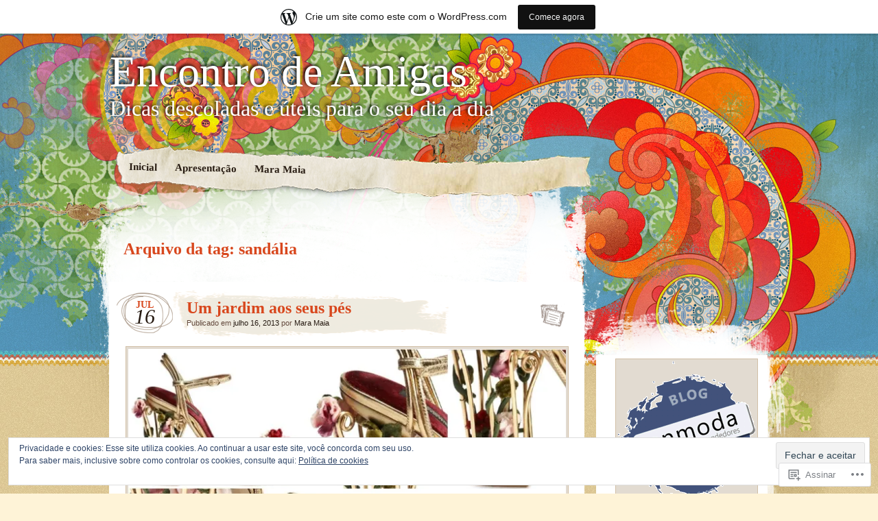

--- FILE ---
content_type: text/html; charset=UTF-8
request_url: https://encontrodeamigas.wordpress.com/tag/sandalia/
body_size: 26942
content:
<!DOCTYPE html>
<!--[if IE 7]>
<html id="ie7" lang="pt-BR">
<![endif]-->
<!--[if IE 8]>
<html id="ie8" lang="pt-BR">
<![endif]-->
<!--[if IE 9]>
<html id="ie9" lang="pt-BR">
<![endif]-->
<!--[if !(IE 7) & !(IE 8) & !(IE 9)]><!-->
<html lang="pt-BR">
<!--<![endif]-->
<head>
<meta charset="UTF-8" />
<title>sandália | Encontro de Amigas</title>
<link rel="profile" href="http://gmpg.org/xfn/11" />
<link rel="pingback" href="https://encontrodeamigas.wordpress.com/xmlrpc.php" />
<!--[if lt IE 9]>
<script src="https://s0.wp.com/wp-content/themes/pub/matala/js/html5.js?m=1315596887i" type="text/javascript"></script>
<![endif]-->
<meta name='robots' content='max-image-preview:large' />
<link rel='dns-prefetch' href='//s0.wp.com' />
<link rel='dns-prefetch' href='//af.pubmine.com' />
<link rel="alternate" type="application/rss+xml" title="Feed para Encontro de Amigas &raquo;" href="https://encontrodeamigas.wordpress.com/feed/" />
<link rel="alternate" type="application/rss+xml" title="Feed de comentários para Encontro de Amigas &raquo;" href="https://encontrodeamigas.wordpress.com/comments/feed/" />
<link rel="alternate" type="application/rss+xml" title="Feed de tag para Encontro de Amigas &raquo; sandália" href="https://encontrodeamigas.wordpress.com/tag/sandalia/feed/" />
	<script type="text/javascript">
		/* <![CDATA[ */
		function addLoadEvent(func) {
			var oldonload = window.onload;
			if (typeof window.onload != 'function') {
				window.onload = func;
			} else {
				window.onload = function () {
					oldonload();
					func();
				}
			}
		}
		/* ]]> */
	</script>
	<link crossorigin='anonymous' rel='stylesheet' id='all-css-0-1' href='/_static/??-eJxljUEOwjAMBD9EMBUoiAPiLW4xwdRxosZR1N8TLqiI6+7OLLTspqRGahCry1IDa4HG90BWgGpv08zkBBsYxSxoVKDYKrSfStnBRjBKCl9FxGUmYw1uxAX69Df5gzfvrA9WthXsSbG/5Tp22FDwQ93idTj7wZ8OF398vQHDEEd+&cssminify=yes' type='text/css' media='all' />
<style id='wp-emoji-styles-inline-css'>

	img.wp-smiley, img.emoji {
		display: inline !important;
		border: none !important;
		box-shadow: none !important;
		height: 1em !important;
		width: 1em !important;
		margin: 0 0.07em !important;
		vertical-align: -0.1em !important;
		background: none !important;
		padding: 0 !important;
	}
/*# sourceURL=wp-emoji-styles-inline-css */
</style>
<link crossorigin='anonymous' rel='stylesheet' id='all-css-2-1' href='/wp-content/plugins/gutenberg-core/v22.4.0/build/styles/block-library/style.min.css?m=1768935615i&cssminify=yes' type='text/css' media='all' />
<style id='wp-block-library-inline-css'>
.has-text-align-justify {
	text-align:justify;
}
.has-text-align-justify{text-align:justify;}

/*# sourceURL=wp-block-library-inline-css */
</style><style id='global-styles-inline-css'>
:root{--wp--preset--aspect-ratio--square: 1;--wp--preset--aspect-ratio--4-3: 4/3;--wp--preset--aspect-ratio--3-4: 3/4;--wp--preset--aspect-ratio--3-2: 3/2;--wp--preset--aspect-ratio--2-3: 2/3;--wp--preset--aspect-ratio--16-9: 16/9;--wp--preset--aspect-ratio--9-16: 9/16;--wp--preset--color--black: #000000;--wp--preset--color--cyan-bluish-gray: #abb8c3;--wp--preset--color--white: #ffffff;--wp--preset--color--pale-pink: #f78da7;--wp--preset--color--vivid-red: #cf2e2e;--wp--preset--color--luminous-vivid-orange: #ff6900;--wp--preset--color--luminous-vivid-amber: #fcb900;--wp--preset--color--light-green-cyan: #7bdcb5;--wp--preset--color--vivid-green-cyan: #00d084;--wp--preset--color--pale-cyan-blue: #8ed1fc;--wp--preset--color--vivid-cyan-blue: #0693e3;--wp--preset--color--vivid-purple: #9b51e0;--wp--preset--gradient--vivid-cyan-blue-to-vivid-purple: linear-gradient(135deg,rgb(6,147,227) 0%,rgb(155,81,224) 100%);--wp--preset--gradient--light-green-cyan-to-vivid-green-cyan: linear-gradient(135deg,rgb(122,220,180) 0%,rgb(0,208,130) 100%);--wp--preset--gradient--luminous-vivid-amber-to-luminous-vivid-orange: linear-gradient(135deg,rgb(252,185,0) 0%,rgb(255,105,0) 100%);--wp--preset--gradient--luminous-vivid-orange-to-vivid-red: linear-gradient(135deg,rgb(255,105,0) 0%,rgb(207,46,46) 100%);--wp--preset--gradient--very-light-gray-to-cyan-bluish-gray: linear-gradient(135deg,rgb(238,238,238) 0%,rgb(169,184,195) 100%);--wp--preset--gradient--cool-to-warm-spectrum: linear-gradient(135deg,rgb(74,234,220) 0%,rgb(151,120,209) 20%,rgb(207,42,186) 40%,rgb(238,44,130) 60%,rgb(251,105,98) 80%,rgb(254,248,76) 100%);--wp--preset--gradient--blush-light-purple: linear-gradient(135deg,rgb(255,206,236) 0%,rgb(152,150,240) 100%);--wp--preset--gradient--blush-bordeaux: linear-gradient(135deg,rgb(254,205,165) 0%,rgb(254,45,45) 50%,rgb(107,0,62) 100%);--wp--preset--gradient--luminous-dusk: linear-gradient(135deg,rgb(255,203,112) 0%,rgb(199,81,192) 50%,rgb(65,88,208) 100%);--wp--preset--gradient--pale-ocean: linear-gradient(135deg,rgb(255,245,203) 0%,rgb(182,227,212) 50%,rgb(51,167,181) 100%);--wp--preset--gradient--electric-grass: linear-gradient(135deg,rgb(202,248,128) 0%,rgb(113,206,126) 100%);--wp--preset--gradient--midnight: linear-gradient(135deg,rgb(2,3,129) 0%,rgb(40,116,252) 100%);--wp--preset--font-size--small: 13px;--wp--preset--font-size--medium: 20px;--wp--preset--font-size--large: 36px;--wp--preset--font-size--x-large: 42px;--wp--preset--font-family--albert-sans: 'Albert Sans', sans-serif;--wp--preset--font-family--alegreya: Alegreya, serif;--wp--preset--font-family--arvo: Arvo, serif;--wp--preset--font-family--bodoni-moda: 'Bodoni Moda', serif;--wp--preset--font-family--bricolage-grotesque: 'Bricolage Grotesque', sans-serif;--wp--preset--font-family--cabin: Cabin, sans-serif;--wp--preset--font-family--chivo: Chivo, sans-serif;--wp--preset--font-family--commissioner: Commissioner, sans-serif;--wp--preset--font-family--cormorant: Cormorant, serif;--wp--preset--font-family--courier-prime: 'Courier Prime', monospace;--wp--preset--font-family--crimson-pro: 'Crimson Pro', serif;--wp--preset--font-family--dm-mono: 'DM Mono', monospace;--wp--preset--font-family--dm-sans: 'DM Sans', sans-serif;--wp--preset--font-family--dm-serif-display: 'DM Serif Display', serif;--wp--preset--font-family--domine: Domine, serif;--wp--preset--font-family--eb-garamond: 'EB Garamond', serif;--wp--preset--font-family--epilogue: Epilogue, sans-serif;--wp--preset--font-family--fahkwang: Fahkwang, sans-serif;--wp--preset--font-family--figtree: Figtree, sans-serif;--wp--preset--font-family--fira-sans: 'Fira Sans', sans-serif;--wp--preset--font-family--fjalla-one: 'Fjalla One', sans-serif;--wp--preset--font-family--fraunces: Fraunces, serif;--wp--preset--font-family--gabarito: Gabarito, system-ui;--wp--preset--font-family--ibm-plex-mono: 'IBM Plex Mono', monospace;--wp--preset--font-family--ibm-plex-sans: 'IBM Plex Sans', sans-serif;--wp--preset--font-family--ibarra-real-nova: 'Ibarra Real Nova', serif;--wp--preset--font-family--instrument-serif: 'Instrument Serif', serif;--wp--preset--font-family--inter: Inter, sans-serif;--wp--preset--font-family--josefin-sans: 'Josefin Sans', sans-serif;--wp--preset--font-family--jost: Jost, sans-serif;--wp--preset--font-family--libre-baskerville: 'Libre Baskerville', serif;--wp--preset--font-family--libre-franklin: 'Libre Franklin', sans-serif;--wp--preset--font-family--literata: Literata, serif;--wp--preset--font-family--lora: Lora, serif;--wp--preset--font-family--merriweather: Merriweather, serif;--wp--preset--font-family--montserrat: Montserrat, sans-serif;--wp--preset--font-family--newsreader: Newsreader, serif;--wp--preset--font-family--noto-sans-mono: 'Noto Sans Mono', sans-serif;--wp--preset--font-family--nunito: Nunito, sans-serif;--wp--preset--font-family--open-sans: 'Open Sans', sans-serif;--wp--preset--font-family--overpass: Overpass, sans-serif;--wp--preset--font-family--pt-serif: 'PT Serif', serif;--wp--preset--font-family--petrona: Petrona, serif;--wp--preset--font-family--piazzolla: Piazzolla, serif;--wp--preset--font-family--playfair-display: 'Playfair Display', serif;--wp--preset--font-family--plus-jakarta-sans: 'Plus Jakarta Sans', sans-serif;--wp--preset--font-family--poppins: Poppins, sans-serif;--wp--preset--font-family--raleway: Raleway, sans-serif;--wp--preset--font-family--roboto: Roboto, sans-serif;--wp--preset--font-family--roboto-slab: 'Roboto Slab', serif;--wp--preset--font-family--rubik: Rubik, sans-serif;--wp--preset--font-family--rufina: Rufina, serif;--wp--preset--font-family--sora: Sora, sans-serif;--wp--preset--font-family--source-sans-3: 'Source Sans 3', sans-serif;--wp--preset--font-family--source-serif-4: 'Source Serif 4', serif;--wp--preset--font-family--space-mono: 'Space Mono', monospace;--wp--preset--font-family--syne: Syne, sans-serif;--wp--preset--font-family--texturina: Texturina, serif;--wp--preset--font-family--urbanist: Urbanist, sans-serif;--wp--preset--font-family--work-sans: 'Work Sans', sans-serif;--wp--preset--spacing--20: 0.44rem;--wp--preset--spacing--30: 0.67rem;--wp--preset--spacing--40: 1rem;--wp--preset--spacing--50: 1.5rem;--wp--preset--spacing--60: 2.25rem;--wp--preset--spacing--70: 3.38rem;--wp--preset--spacing--80: 5.06rem;--wp--preset--shadow--natural: 6px 6px 9px rgba(0, 0, 0, 0.2);--wp--preset--shadow--deep: 12px 12px 50px rgba(0, 0, 0, 0.4);--wp--preset--shadow--sharp: 6px 6px 0px rgba(0, 0, 0, 0.2);--wp--preset--shadow--outlined: 6px 6px 0px -3px rgb(255, 255, 255), 6px 6px rgb(0, 0, 0);--wp--preset--shadow--crisp: 6px 6px 0px rgb(0, 0, 0);}:where(body) { margin: 0; }:where(.is-layout-flex){gap: 0.5em;}:where(.is-layout-grid){gap: 0.5em;}body .is-layout-flex{display: flex;}.is-layout-flex{flex-wrap: wrap;align-items: center;}.is-layout-flex > :is(*, div){margin: 0;}body .is-layout-grid{display: grid;}.is-layout-grid > :is(*, div){margin: 0;}body{padding-top: 0px;padding-right: 0px;padding-bottom: 0px;padding-left: 0px;}:root :where(.wp-element-button, .wp-block-button__link){background-color: #32373c;border-width: 0;color: #fff;font-family: inherit;font-size: inherit;font-style: inherit;font-weight: inherit;letter-spacing: inherit;line-height: inherit;padding-top: calc(0.667em + 2px);padding-right: calc(1.333em + 2px);padding-bottom: calc(0.667em + 2px);padding-left: calc(1.333em + 2px);text-decoration: none;text-transform: inherit;}.has-black-color{color: var(--wp--preset--color--black) !important;}.has-cyan-bluish-gray-color{color: var(--wp--preset--color--cyan-bluish-gray) !important;}.has-white-color{color: var(--wp--preset--color--white) !important;}.has-pale-pink-color{color: var(--wp--preset--color--pale-pink) !important;}.has-vivid-red-color{color: var(--wp--preset--color--vivid-red) !important;}.has-luminous-vivid-orange-color{color: var(--wp--preset--color--luminous-vivid-orange) !important;}.has-luminous-vivid-amber-color{color: var(--wp--preset--color--luminous-vivid-amber) !important;}.has-light-green-cyan-color{color: var(--wp--preset--color--light-green-cyan) !important;}.has-vivid-green-cyan-color{color: var(--wp--preset--color--vivid-green-cyan) !important;}.has-pale-cyan-blue-color{color: var(--wp--preset--color--pale-cyan-blue) !important;}.has-vivid-cyan-blue-color{color: var(--wp--preset--color--vivid-cyan-blue) !important;}.has-vivid-purple-color{color: var(--wp--preset--color--vivid-purple) !important;}.has-black-background-color{background-color: var(--wp--preset--color--black) !important;}.has-cyan-bluish-gray-background-color{background-color: var(--wp--preset--color--cyan-bluish-gray) !important;}.has-white-background-color{background-color: var(--wp--preset--color--white) !important;}.has-pale-pink-background-color{background-color: var(--wp--preset--color--pale-pink) !important;}.has-vivid-red-background-color{background-color: var(--wp--preset--color--vivid-red) !important;}.has-luminous-vivid-orange-background-color{background-color: var(--wp--preset--color--luminous-vivid-orange) !important;}.has-luminous-vivid-amber-background-color{background-color: var(--wp--preset--color--luminous-vivid-amber) !important;}.has-light-green-cyan-background-color{background-color: var(--wp--preset--color--light-green-cyan) !important;}.has-vivid-green-cyan-background-color{background-color: var(--wp--preset--color--vivid-green-cyan) !important;}.has-pale-cyan-blue-background-color{background-color: var(--wp--preset--color--pale-cyan-blue) !important;}.has-vivid-cyan-blue-background-color{background-color: var(--wp--preset--color--vivid-cyan-blue) !important;}.has-vivid-purple-background-color{background-color: var(--wp--preset--color--vivid-purple) !important;}.has-black-border-color{border-color: var(--wp--preset--color--black) !important;}.has-cyan-bluish-gray-border-color{border-color: var(--wp--preset--color--cyan-bluish-gray) !important;}.has-white-border-color{border-color: var(--wp--preset--color--white) !important;}.has-pale-pink-border-color{border-color: var(--wp--preset--color--pale-pink) !important;}.has-vivid-red-border-color{border-color: var(--wp--preset--color--vivid-red) !important;}.has-luminous-vivid-orange-border-color{border-color: var(--wp--preset--color--luminous-vivid-orange) !important;}.has-luminous-vivid-amber-border-color{border-color: var(--wp--preset--color--luminous-vivid-amber) !important;}.has-light-green-cyan-border-color{border-color: var(--wp--preset--color--light-green-cyan) !important;}.has-vivid-green-cyan-border-color{border-color: var(--wp--preset--color--vivid-green-cyan) !important;}.has-pale-cyan-blue-border-color{border-color: var(--wp--preset--color--pale-cyan-blue) !important;}.has-vivid-cyan-blue-border-color{border-color: var(--wp--preset--color--vivid-cyan-blue) !important;}.has-vivid-purple-border-color{border-color: var(--wp--preset--color--vivid-purple) !important;}.has-vivid-cyan-blue-to-vivid-purple-gradient-background{background: var(--wp--preset--gradient--vivid-cyan-blue-to-vivid-purple) !important;}.has-light-green-cyan-to-vivid-green-cyan-gradient-background{background: var(--wp--preset--gradient--light-green-cyan-to-vivid-green-cyan) !important;}.has-luminous-vivid-amber-to-luminous-vivid-orange-gradient-background{background: var(--wp--preset--gradient--luminous-vivid-amber-to-luminous-vivid-orange) !important;}.has-luminous-vivid-orange-to-vivid-red-gradient-background{background: var(--wp--preset--gradient--luminous-vivid-orange-to-vivid-red) !important;}.has-very-light-gray-to-cyan-bluish-gray-gradient-background{background: var(--wp--preset--gradient--very-light-gray-to-cyan-bluish-gray) !important;}.has-cool-to-warm-spectrum-gradient-background{background: var(--wp--preset--gradient--cool-to-warm-spectrum) !important;}.has-blush-light-purple-gradient-background{background: var(--wp--preset--gradient--blush-light-purple) !important;}.has-blush-bordeaux-gradient-background{background: var(--wp--preset--gradient--blush-bordeaux) !important;}.has-luminous-dusk-gradient-background{background: var(--wp--preset--gradient--luminous-dusk) !important;}.has-pale-ocean-gradient-background{background: var(--wp--preset--gradient--pale-ocean) !important;}.has-electric-grass-gradient-background{background: var(--wp--preset--gradient--electric-grass) !important;}.has-midnight-gradient-background{background: var(--wp--preset--gradient--midnight) !important;}.has-small-font-size{font-size: var(--wp--preset--font-size--small) !important;}.has-medium-font-size{font-size: var(--wp--preset--font-size--medium) !important;}.has-large-font-size{font-size: var(--wp--preset--font-size--large) !important;}.has-x-large-font-size{font-size: var(--wp--preset--font-size--x-large) !important;}.has-albert-sans-font-family{font-family: var(--wp--preset--font-family--albert-sans) !important;}.has-alegreya-font-family{font-family: var(--wp--preset--font-family--alegreya) !important;}.has-arvo-font-family{font-family: var(--wp--preset--font-family--arvo) !important;}.has-bodoni-moda-font-family{font-family: var(--wp--preset--font-family--bodoni-moda) !important;}.has-bricolage-grotesque-font-family{font-family: var(--wp--preset--font-family--bricolage-grotesque) !important;}.has-cabin-font-family{font-family: var(--wp--preset--font-family--cabin) !important;}.has-chivo-font-family{font-family: var(--wp--preset--font-family--chivo) !important;}.has-commissioner-font-family{font-family: var(--wp--preset--font-family--commissioner) !important;}.has-cormorant-font-family{font-family: var(--wp--preset--font-family--cormorant) !important;}.has-courier-prime-font-family{font-family: var(--wp--preset--font-family--courier-prime) !important;}.has-crimson-pro-font-family{font-family: var(--wp--preset--font-family--crimson-pro) !important;}.has-dm-mono-font-family{font-family: var(--wp--preset--font-family--dm-mono) !important;}.has-dm-sans-font-family{font-family: var(--wp--preset--font-family--dm-sans) !important;}.has-dm-serif-display-font-family{font-family: var(--wp--preset--font-family--dm-serif-display) !important;}.has-domine-font-family{font-family: var(--wp--preset--font-family--domine) !important;}.has-eb-garamond-font-family{font-family: var(--wp--preset--font-family--eb-garamond) !important;}.has-epilogue-font-family{font-family: var(--wp--preset--font-family--epilogue) !important;}.has-fahkwang-font-family{font-family: var(--wp--preset--font-family--fahkwang) !important;}.has-figtree-font-family{font-family: var(--wp--preset--font-family--figtree) !important;}.has-fira-sans-font-family{font-family: var(--wp--preset--font-family--fira-sans) !important;}.has-fjalla-one-font-family{font-family: var(--wp--preset--font-family--fjalla-one) !important;}.has-fraunces-font-family{font-family: var(--wp--preset--font-family--fraunces) !important;}.has-gabarito-font-family{font-family: var(--wp--preset--font-family--gabarito) !important;}.has-ibm-plex-mono-font-family{font-family: var(--wp--preset--font-family--ibm-plex-mono) !important;}.has-ibm-plex-sans-font-family{font-family: var(--wp--preset--font-family--ibm-plex-sans) !important;}.has-ibarra-real-nova-font-family{font-family: var(--wp--preset--font-family--ibarra-real-nova) !important;}.has-instrument-serif-font-family{font-family: var(--wp--preset--font-family--instrument-serif) !important;}.has-inter-font-family{font-family: var(--wp--preset--font-family--inter) !important;}.has-josefin-sans-font-family{font-family: var(--wp--preset--font-family--josefin-sans) !important;}.has-jost-font-family{font-family: var(--wp--preset--font-family--jost) !important;}.has-libre-baskerville-font-family{font-family: var(--wp--preset--font-family--libre-baskerville) !important;}.has-libre-franklin-font-family{font-family: var(--wp--preset--font-family--libre-franklin) !important;}.has-literata-font-family{font-family: var(--wp--preset--font-family--literata) !important;}.has-lora-font-family{font-family: var(--wp--preset--font-family--lora) !important;}.has-merriweather-font-family{font-family: var(--wp--preset--font-family--merriweather) !important;}.has-montserrat-font-family{font-family: var(--wp--preset--font-family--montserrat) !important;}.has-newsreader-font-family{font-family: var(--wp--preset--font-family--newsreader) !important;}.has-noto-sans-mono-font-family{font-family: var(--wp--preset--font-family--noto-sans-mono) !important;}.has-nunito-font-family{font-family: var(--wp--preset--font-family--nunito) !important;}.has-open-sans-font-family{font-family: var(--wp--preset--font-family--open-sans) !important;}.has-overpass-font-family{font-family: var(--wp--preset--font-family--overpass) !important;}.has-pt-serif-font-family{font-family: var(--wp--preset--font-family--pt-serif) !important;}.has-petrona-font-family{font-family: var(--wp--preset--font-family--petrona) !important;}.has-piazzolla-font-family{font-family: var(--wp--preset--font-family--piazzolla) !important;}.has-playfair-display-font-family{font-family: var(--wp--preset--font-family--playfair-display) !important;}.has-plus-jakarta-sans-font-family{font-family: var(--wp--preset--font-family--plus-jakarta-sans) !important;}.has-poppins-font-family{font-family: var(--wp--preset--font-family--poppins) !important;}.has-raleway-font-family{font-family: var(--wp--preset--font-family--raleway) !important;}.has-roboto-font-family{font-family: var(--wp--preset--font-family--roboto) !important;}.has-roboto-slab-font-family{font-family: var(--wp--preset--font-family--roboto-slab) !important;}.has-rubik-font-family{font-family: var(--wp--preset--font-family--rubik) !important;}.has-rufina-font-family{font-family: var(--wp--preset--font-family--rufina) !important;}.has-sora-font-family{font-family: var(--wp--preset--font-family--sora) !important;}.has-source-sans-3-font-family{font-family: var(--wp--preset--font-family--source-sans-3) !important;}.has-source-serif-4-font-family{font-family: var(--wp--preset--font-family--source-serif-4) !important;}.has-space-mono-font-family{font-family: var(--wp--preset--font-family--space-mono) !important;}.has-syne-font-family{font-family: var(--wp--preset--font-family--syne) !important;}.has-texturina-font-family{font-family: var(--wp--preset--font-family--texturina) !important;}.has-urbanist-font-family{font-family: var(--wp--preset--font-family--urbanist) !important;}.has-work-sans-font-family{font-family: var(--wp--preset--font-family--work-sans) !important;}
/*# sourceURL=global-styles-inline-css */
</style>

<style id='classic-theme-styles-inline-css'>
.wp-block-button__link{background-color:#32373c;border-radius:9999px;box-shadow:none;color:#fff;font-size:1.125em;padding:calc(.667em + 2px) calc(1.333em + 2px);text-decoration:none}.wp-block-file__button{background:#32373c;color:#fff}.wp-block-accordion-heading{margin:0}.wp-block-accordion-heading__toggle{background-color:inherit!important;color:inherit!important}.wp-block-accordion-heading__toggle:not(:focus-visible){outline:none}.wp-block-accordion-heading__toggle:focus,.wp-block-accordion-heading__toggle:hover{background-color:inherit!important;border:none;box-shadow:none;color:inherit;padding:var(--wp--preset--spacing--20,1em) 0;text-decoration:none}.wp-block-accordion-heading__toggle:focus-visible{outline:auto;outline-offset:0}
/*# sourceURL=/wp-content/plugins/gutenberg-core/v22.4.0/build/styles/block-library/classic.min.css */
</style>
<link crossorigin='anonymous' rel='stylesheet' id='all-css-4-1' href='/_static/??-eJx9j+EKwjAMhF/ILNQNnT/EZ2m7MKvNVpbU6dtbEacg7E8Ix313HM4J/DgoDYop5j4Mgn50cfRXwW1l2sqABE6RYKJb1WAXRBcHiD4iVV5kgz9BnOGbNVHROVl9OZi6YCkSF9saNoeuJy24fH5Quq8jqdSAc2kiESiXQ2bQc+mSP+4tY8oO2aqNFpclJz6afWN2h7qu28sTRMlqKQ==&cssminify=yes' type='text/css' media='all' />
<style id='jetpack_facebook_likebox-inline-css'>
.widget_facebook_likebox {
	overflow: hidden;
}

/*# sourceURL=/wp-content/mu-plugins/jetpack-plugin/moon/modules/widgets/facebook-likebox/style.css */
</style>
<link crossorigin='anonymous' rel='stylesheet' id='all-css-6-1' href='/_static/??-eJzTLy/QTc7PK0nNK9HPLdUtyClNz8wr1i9KTcrJTwcy0/WTi5G5ekCujj52Temp+bo5+cmJJZn5eSgc3bScxMwikFb7XFtDE1NLExMLc0OTLACohS2q&cssminify=yes' type='text/css' media='all' />
<style id='jetpack-global-styles-frontend-style-inline-css'>
:root { --font-headings: unset; --font-base: unset; --font-headings-default: -apple-system,BlinkMacSystemFont,"Segoe UI",Roboto,Oxygen-Sans,Ubuntu,Cantarell,"Helvetica Neue",sans-serif; --font-base-default: -apple-system,BlinkMacSystemFont,"Segoe UI",Roboto,Oxygen-Sans,Ubuntu,Cantarell,"Helvetica Neue",sans-serif;}
/*# sourceURL=jetpack-global-styles-frontend-style-inline-css */
</style>
<link crossorigin='anonymous' rel='stylesheet' id='all-css-8-1' href='/wp-content/themes/h4/global.css?m=1420737423i&cssminify=yes' type='text/css' media='all' />
<script type="text/javascript" id="wpcom-actionbar-placeholder-js-extra">
/* <![CDATA[ */
var actionbardata = {"siteID":"20816157","postID":"0","siteURL":"https://encontrodeamigas.wordpress.com","xhrURL":"https://encontrodeamigas.wordpress.com/wp-admin/admin-ajax.php","nonce":"ff911a081a","isLoggedIn":"","statusMessage":"","subsEmailDefault":"instantly","proxyScriptUrl":"https://s0.wp.com/wp-content/js/wpcom-proxy-request.js?m=1513050504i&amp;ver=20211021","i18n":{"followedText":"Novas publica\u00e7\u00f5es deste site agora aparecer\u00e3o no seu \u003Ca href=\"https://wordpress.com/reader\"\u003ELeitor\u003C/a\u003E","foldBar":"Esconder esta barra","unfoldBar":"Mostrar esta barra","shortLinkCopied":"Link curto copiado."}};
//# sourceURL=wpcom-actionbar-placeholder-js-extra
/* ]]> */
</script>
<script type="text/javascript" id="jetpack-mu-wpcom-settings-js-before">
/* <![CDATA[ */
var JETPACK_MU_WPCOM_SETTINGS = {"assetsUrl":"https://s0.wp.com/wp-content/mu-plugins/jetpack-mu-wpcom-plugin/moon/jetpack_vendor/automattic/jetpack-mu-wpcom/src/build/"};
//# sourceURL=jetpack-mu-wpcom-settings-js-before
/* ]]> */
</script>
<script crossorigin='anonymous' type='text/javascript'  src='/_static/??/wp-content/js/rlt-proxy.js,/wp-content/blog-plugins/wordads-classes/js/cmp/v2/cmp-non-gdpr.js?m=1720530689j'></script>
<script type="text/javascript" id="rlt-proxy-js-after">
/* <![CDATA[ */
	rltInitialize( {"token":null,"iframeOrigins":["https:\/\/widgets.wp.com"]} );
//# sourceURL=rlt-proxy-js-after
/* ]]> */
</script>
<link rel="EditURI" type="application/rsd+xml" title="RSD" href="https://encontrodeamigas.wordpress.com/xmlrpc.php?rsd" />
<meta name="generator" content="WordPress.com" />

<!-- Jetpack Open Graph Tags -->
<meta property="og:type" content="website" />
<meta property="og:title" content="sandália &#8211; Encontro de Amigas" />
<meta property="og:url" content="https://encontrodeamigas.wordpress.com/tag/sandalia/" />
<meta property="og:site_name" content="Encontro de Amigas" />
<meta property="og:image" content="https://s0.wp.com/i/blank.jpg?m=1383295312i" />
<meta property="og:image:width" content="200" />
<meta property="og:image:height" content="200" />
<meta property="og:image:alt" content="" />
<meta property="og:locale" content="pt_BR" />
<meta property="fb:app_id" content="249643311490" />

<!-- End Jetpack Open Graph Tags -->
<link rel="shortcut icon" type="image/x-icon" href="https://s0.wp.com/i/favicon.ico?m=1713425267i" sizes="16x16 24x24 32x32 48x48" />
<link rel="icon" type="image/x-icon" href="https://s0.wp.com/i/favicon.ico?m=1713425267i" sizes="16x16 24x24 32x32 48x48" />
<link rel="apple-touch-icon" href="https://s0.wp.com/i/webclip.png?m=1713868326i" />
<link rel='openid.server' href='https://encontrodeamigas.wordpress.com/?openidserver=1' />
<link rel='openid.delegate' href='https://encontrodeamigas.wordpress.com/' />
<link rel="search" type="application/opensearchdescription+xml" href="https://encontrodeamigas.wordpress.com/osd.xml" title="Encontro de Amigas" />
<link rel="search" type="application/opensearchdescription+xml" href="https://s1.wp.com/opensearch.xml" title="WordPress.com" />
<script type="text/javascript" id="webfont-output">
  
  WebFontConfig = {"typekit":{"id":"xyd2kpo"}};
  (function() {
    var wf = document.createElement('script');
    wf.src = ('https:' == document.location.protocol ? 'https' : 'http') +
      '://ajax.googleapis.com/ajax/libs/webfont/1/webfont.js';
    wf.type = 'text/javascript';
    wf.async = 'true';
    var s = document.getElementsByTagName('script')[0];
    s.parentNode.insertBefore(wf, s);
	})();
</script><meta name="description" content="Posts sobre sandália escritos por Mara Maia" />
	<style type="text/css">
			#site-title a,
		#site-description {
			background: none !important;
			border: 0 !important;
			color: #ffffff !important;
		}
		</style>
	<script type="text/javascript">
/* <![CDATA[ */
var wa_client = {}; wa_client.cmd = []; wa_client.config = { 'blog_id': 20816157, 'blog_language': 'pt', 'is_wordads': false, 'hosting_type': 0, 'afp_account_id': null, 'afp_host_id': 5038568878849053, 'theme': 'pub/matala', '_': { 'title': 'Publicidade', 'privacy_settings': 'Configurações de privacidade' }, 'formats': [ 'belowpost', 'bottom_sticky', 'sidebar_sticky_right', 'sidebar', 'gutenberg_rectangle', 'gutenberg_leaderboard', 'gutenberg_mobile_leaderboard', 'gutenberg_skyscraper' ] };
/* ]]> */
</script>
		<script type="text/javascript">

			window.doNotSellCallback = function() {

				var linkElements = [
					'a[href="https://wordpress.com/?ref=footer_blog"]',
					'a[href="https://wordpress.com/?ref=footer_website"]',
					'a[href="https://wordpress.com/?ref=vertical_footer"]',
					'a[href^="https://wordpress.com/?ref=footer_segment_"]',
				].join(',');

				var dnsLink = document.createElement( 'a' );
				dnsLink.href = 'https://wordpress.com/pt-br/advertising-program-optout/';
				dnsLink.classList.add( 'do-not-sell-link' );
				dnsLink.rel = 'nofollow';
				dnsLink.style.marginLeft = '0.5em';
				dnsLink.textContent = 'Não venda ou compartilhe minhas informações pessoais';

				var creditLinks = document.querySelectorAll( linkElements );

				if ( 0 === creditLinks.length ) {
					return false;
				}

				Array.prototype.forEach.call( creditLinks, function( el ) {
					el.insertAdjacentElement( 'afterend', dnsLink );
				});

				return true;
			};

		</script>
		<script type="text/javascript">
	window.google_analytics_uacct = "UA-52447-2";
</script>

<script type="text/javascript">
	var _gaq = _gaq || [];
	_gaq.push(['_setAccount', 'UA-52447-2']);
	_gaq.push(['_gat._anonymizeIp']);
	_gaq.push(['_setDomainName', 'wordpress.com']);
	_gaq.push(['_initData']);
	_gaq.push(['_trackPageview']);

	(function() {
		var ga = document.createElement('script'); ga.type = 'text/javascript'; ga.async = true;
		ga.src = ('https:' == document.location.protocol ? 'https://ssl' : 'http://www') + '.google-analytics.com/ga.js';
		(document.getElementsByTagName('head')[0] || document.getElementsByTagName('body')[0]).appendChild(ga);
	})();
</script>
<link crossorigin='anonymous' rel='stylesheet' id='all-css-0-3' href='/_static/??-eJyVjkEKwkAMRS9kG2rR4kI8irTpIGknyTCZ0OtXsRXc6fJ9Ho8PS6pQpQQpwF6l6A8SgymU1OO8MbCqwJ0EYYiKs4EtlEKu0ewAvxdYR4/BAPusbiF+pH34N/i+5BRHMB8MM6VC+pS/qGaSV/nG16Y7tZfu3DbHaQXdH15M&cssminify=yes' type='text/css' media='all' />
</head>

<body class="archive tag tag-sandalia tag-2781757 wp-theme-pubmatala customizer-styles-applied jetpack-reblog-enabled has-marketing-bar has-marketing-bar-theme-matala">
<div id="page" class="hfeed">
	<div id="wrapper">
			<header id="branding" role="banner">
			<hgroup>
				<h1 id="site-title"><span><a href="https://encontrodeamigas.wordpress.com/" title="Encontro de Amigas" rel="home">Encontro de Amigas</a></span></h1>
				<h2 id="site-description">Dicas descoladas e úteis para o seu dia a dia</h2>
			</hgroup>
			<nav id="access" role="navigation">
				<div class="menu"><ul>
<li ><a href="https://encontrodeamigas.wordpress.com/">Inicial</a></li><li class="page_item page-item-438"><a href="https://encontrodeamigas.wordpress.com/apresentacao/">Apresentação</a></li>
<li class="page_item page-item-2"><a href="https://encontrodeamigas.wordpress.com/sobre/">Mara Maia</a></li>
</ul></div>
			</nav><!-- #access -->
		</header> <!-- #branding -->
		<div id="inner-wrapper">
			<div id="main">
	<div id="primary">
		<div id="content" role="main">

			<header class="archive-header">
				<h1 class="archive-title">Arquivo da tag: <span>sandália</span></h1>
			</header><!-- .archive-header -->

			

		<article id="post-10298" class="post-wrapper post-10298 post type-post status-publish format-standard hentry category-compras category-moda tag-acessorio tag-armacao tag-barroco tag-dolce-gabbana tag-encontro-de-amigas tag-flores tag-mara-maia tag-moda-2 tag-obra-de-arte tag-sandalia">

	<div class="post-date"><span class="entry-month">jul</span><span class="entry-day">16</span></div>
	<header class="entry-header">
											<h1 class="entry-title"><a href="https://encontrodeamigas.wordpress.com/2013/07/16/um-jardim-aos-seus-pes/" rel="bookmark">Um jardim aos seus&nbsp;pés</a></h1>
					
		<div class="entry-info">
			<div class="posted-on"><span class="sep">Publicado em </span><a href="https://encontrodeamigas.wordpress.com/2013/07/16/um-jardim-aos-seus-pes/" title="10:28" rel="bookmark"><time class="entry-date" datetime="2013-07-16T10:28:03-03:00" pubdate>julho 16, 2013</time></a><span class="by-author"> <span class="sep"> por </span> <span class="author vcard"><a class="url fn n" href="https://encontrodeamigas.wordpress.com/author/maramaia/" title="Ver todos os artigos de Mara Maia" rel="author">Mara Maia</a></span></span></div>		</div><!-- .entry-info -->

	</header><!-- .entry-header -->
		<div class="post-format-icon"><a href="" title="Todos o conteúdo de tipo Padrão">Padrão</a></div>

	<div class="entry-content">
				<p><a href="https://encontrodeamigas.wordpress.com/wp-content/uploads/2013/07/sandalia_dg_post.jpg"><img data-attachment-id="10299" data-permalink="https://encontrodeamigas.wordpress.com/2013/07/16/um-jardim-aos-seus-pes/sandalia_dg_post/" data-orig-file="https://encontrodeamigas.wordpress.com/wp-content/uploads/2013/07/sandalia_dg_post.jpg" data-orig-size="862,551" data-comments-opened="1" data-image-meta="{&quot;aperture&quot;:&quot;0&quot;,&quot;credit&quot;:&quot;&quot;,&quot;camera&quot;:&quot;&quot;,&quot;caption&quot;:&quot;&quot;,&quot;created_timestamp&quot;:&quot;0&quot;,&quot;copyright&quot;:&quot;&quot;,&quot;focal_length&quot;:&quot;0&quot;,&quot;iso&quot;:&quot;0&quot;,&quot;shutter_speed&quot;:&quot;0&quot;,&quot;title&quot;:&quot;&quot;}" data-image-title="sandalia_d&amp;amp;g_post" data-image-description="" data-image-caption="" data-medium-file="https://encontrodeamigas.wordpress.com/wp-content/uploads/2013/07/sandalia_dg_post.jpg?w=300" data-large-file="https://encontrodeamigas.wordpress.com/wp-content/uploads/2013/07/sandalia_dg_post.jpg?w=652" class="aligncenter size-large wp-image-10299" alt="sandalia_d&amp;g_post" src="https://encontrodeamigas.wordpress.com/wp-content/uploads/2013/07/sandalia_dg_post.jpg?w=652&#038;h=416" width="652" height="416" srcset="https://encontrodeamigas.wordpress.com/wp-content/uploads/2013/07/sandalia_dg_post.jpg?w=652 652w, https://encontrodeamigas.wordpress.com/wp-content/uploads/2013/07/sandalia_dg_post.jpg?w=150 150w, https://encontrodeamigas.wordpress.com/wp-content/uploads/2013/07/sandalia_dg_post.jpg?w=300 300w, https://encontrodeamigas.wordpress.com/wp-content/uploads/2013/07/sandalia_dg_post.jpg?w=768 768w, https://encontrodeamigas.wordpress.com/wp-content/uploads/2013/07/sandalia_dg_post.jpg 862w" sizes="(max-width: 652px) 100vw, 652px" /></a></p>
<p>Eu fiquei tão apaixonada por estas sandálias que decidi fazer um micro <i>post</i> com detalhes da criação da <b>Dolce &amp; Gabbana</b>.</p>
<p>A sandália vazada, preenchida com flores, custa € 1.650. Além de ser uma obra de arte, ajuda muito as mulheres, acrescentando 10,5 cm na estatura e oferecendo boa estabilidade no corpo, pois o salto é grosso. Linda!!!!!!</p>
<p>Nem preciso dizer que, sendo uma peça barroca, pede roupa clássica, né?</p>
<p>Gostaram?</p>
					</div><!-- .entry-content -->

	<footer class="entry-footer">

		<div class="entry-meta">
			<span class="posted-in">Arquivado sob <a href="https://encontrodeamigas.wordpress.com/category/compras/" rel="category tag">Compras</a>, <a href="https://encontrodeamigas.wordpress.com/category/moda/" rel="category tag">Moda</a> com a tag <a href="https://encontrodeamigas.wordpress.com/tag/acessorio/" rel="tag">acessório</a>, <a href="https://encontrodeamigas.wordpress.com/tag/armacao/" rel="tag">armação</a>, <a href="https://encontrodeamigas.wordpress.com/tag/barroco/" rel="tag">barroco</a>, <a href="https://encontrodeamigas.wordpress.com/tag/dolce-gabbana/" rel="tag">dolce &amp; gabbana</a>, <a href="https://encontrodeamigas.wordpress.com/tag/encontro-de-amigas/" rel="tag">encontro de amigas</a>, <a href="https://encontrodeamigas.wordpress.com/tag/flores/" rel="tag">flores</a>, <a href="https://encontrodeamigas.wordpress.com/tag/mara-maia/" rel="tag">mara maia</a>, <a href="https://encontrodeamigas.wordpress.com/tag/moda-2/" rel="tag">moda</a>, <a href="https://encontrodeamigas.wordpress.com/tag/obra-de-arte/" rel="tag">obra de arte</a>, <a href="https://encontrodeamigas.wordpress.com/tag/sandalia/" rel="tag">sandália</a></span> <span class="sep">|</span>			<span class="comments-link"><a href="https://encontrodeamigas.wordpress.com/2013/07/16/um-jardim-aos-seus-pes/#respond">Deixe um comentário</a></span>
					</div><!-- .entry-meta -->

		
	</footer><!-- .entry-footer -->
</article><!-- #post-10298 .post-wrapper -->		<article id="post-10047" class="post-wrapper post-10047 post type-post status-publish format-standard hentry category-compras category-moda tag-alexa-chung tag-alpargatas tag-brasil tag-canada tag-cervera tag-encontro-de-amigas tag-espadrille tag-espadrille-store tag-espanha tag-felipa tag-fibra-natural tag-francesa tag-juta tag-kate-middleton tag-lespagne-a-vos-pieds tag-mara-maia tag-marcas tag-material tag-moda-2 tag-modelos tag-montreal tag-origem tag-palavra tag-salto tag-sandalia tag-solado">

	<div class="post-date"><span class="entry-month">jun</span><span class="entry-day">13</span></div>
	<header class="entry-header">
											<h1 class="entry-title"><a href="https://encontrodeamigas.wordpress.com/2013/06/13/voce-ja-escolheu-a-sua-espadrille/" rel="bookmark">Você já escolheu a sua&nbsp;espadrille?</a></h1>
					
		<div class="entry-info">
			<div class="posted-on"><span class="sep">Publicado em </span><a href="https://encontrodeamigas.wordpress.com/2013/06/13/voce-ja-escolheu-a-sua-espadrille/" title="17:43" rel="bookmark"><time class="entry-date" datetime="2013-06-13T17:43:38-03:00" pubdate>junho 13, 2013</time></a><span class="by-author"> <span class="sep"> por </span> <span class="author vcard"><a class="url fn n" href="https://encontrodeamigas.wordpress.com/author/maramaia/" title="Ver todos os artigos de Mara Maia" rel="author">Mara Maia</a></span></span></div>		</div><!-- .entry-info -->

	</header><!-- .entry-header -->
		<div class="post-format-icon"><a href="" title="Todos o conteúdo de tipo Padrão">Padrão</a></div>

	<div class="entry-content">
				<p><a href="https://encontrodeamigas.wordpress.com/wp-content/uploads/2013/06/espadrille_post4.jpg"><img data-attachment-id="10070" data-permalink="https://encontrodeamigas.wordpress.com/2013/06/13/voce-ja-escolheu-a-sua-espadrille/espadrille_post4/" data-orig-file="https://encontrodeamigas.wordpress.com/wp-content/uploads/2013/06/espadrille_post4.jpg" data-orig-size="741,577" data-comments-opened="1" data-image-meta="{&quot;aperture&quot;:&quot;0&quot;,&quot;credit&quot;:&quot;&quot;,&quot;camera&quot;:&quot;&quot;,&quot;caption&quot;:&quot;&quot;,&quot;created_timestamp&quot;:&quot;0&quot;,&quot;copyright&quot;:&quot;&quot;,&quot;focal_length&quot;:&quot;0&quot;,&quot;iso&quot;:&quot;0&quot;,&quot;shutter_speed&quot;:&quot;0&quot;,&quot;title&quot;:&quot;&quot;}" data-image-title="espadrille_post4" data-image-description="" data-image-caption="" data-medium-file="https://encontrodeamigas.wordpress.com/wp-content/uploads/2013/06/espadrille_post4.jpg?w=300" data-large-file="https://encontrodeamigas.wordpress.com/wp-content/uploads/2013/06/espadrille_post4.jpg?w=652" class="aligncenter size-full wp-image-10070" alt="espadrille_post4" src="https://encontrodeamigas.wordpress.com/wp-content/uploads/2013/06/espadrille_post4.jpg?w=652&#038;h=507" width="652" height="507" srcset="https://encontrodeamigas.wordpress.com/wp-content/uploads/2013/06/espadrille_post4.jpg?w=652&amp;h=508 652w, https://encontrodeamigas.wordpress.com/wp-content/uploads/2013/06/espadrille_post4.jpg?w=150&amp;h=117 150w, https://encontrodeamigas.wordpress.com/wp-content/uploads/2013/06/espadrille_post4.jpg?w=300&amp;h=234 300w, https://encontrodeamigas.wordpress.com/wp-content/uploads/2013/06/espadrille_post4.jpg 741w" sizes="(max-width: 652px) 100vw, 652px" /></a></p>
<p>Para quem gosta de <b>espadrille</b>, vai curtir o <i>post</i> de hoje. Trouxe para vocês vários modelos e a sugestão de duas lojas brasileiras especializadas nesse modelo de sandália. <a href="https://encontrodeamigas.wordpress.com/2013/06/13/voce-ja-escolheu-a-sua-espadrille/#more-10047" class="more-link">Leia o resto deste post <span class="meta-nav">&rarr;</span></a></p>
					</div><!-- .entry-content -->

	<footer class="entry-footer">

		<div class="entry-meta">
			<span class="posted-in">Arquivado sob <a href="https://encontrodeamigas.wordpress.com/category/compras/" rel="category tag">Compras</a>, <a href="https://encontrodeamigas.wordpress.com/category/moda/" rel="category tag">Moda</a> com a tag <a href="https://encontrodeamigas.wordpress.com/tag/alexa-chung/" rel="tag">alexa chung</a>, <a href="https://encontrodeamigas.wordpress.com/tag/alpargatas/" rel="tag">alpargatas</a>, <a href="https://encontrodeamigas.wordpress.com/tag/brasil/" rel="tag">brasil</a>, <a href="https://encontrodeamigas.wordpress.com/tag/canada/" rel="tag">canadá</a>, <a href="https://encontrodeamigas.wordpress.com/tag/cervera/" rel="tag">cervera</a>, <a href="https://encontrodeamigas.wordpress.com/tag/encontro-de-amigas/" rel="tag">encontro de amigas</a>, <a href="https://encontrodeamigas.wordpress.com/tag/espadrille/" rel="tag">espadrille</a>, <a href="https://encontrodeamigas.wordpress.com/tag/espadrille-store/" rel="tag">espadrille store</a>, <a href="https://encontrodeamigas.wordpress.com/tag/espanha/" rel="tag">espanha</a>, <a href="https://encontrodeamigas.wordpress.com/tag/felipa/" rel="tag">felipa</a>, <a href="https://encontrodeamigas.wordpress.com/tag/fibra-natural/" rel="tag">fibra natural</a>, <a href="https://encontrodeamigas.wordpress.com/tag/francesa/" rel="tag">francesa</a>, <a href="https://encontrodeamigas.wordpress.com/tag/juta/" rel="tag">juta</a>, <a href="https://encontrodeamigas.wordpress.com/tag/kate-middleton/" rel="tag">Kate Middleton</a>, <a href="https://encontrodeamigas.wordpress.com/tag/lespagne-a-vos-pieds/" rel="tag">L’Espagne à vos pieds</a>, <a href="https://encontrodeamigas.wordpress.com/tag/mara-maia/" rel="tag">mara maia</a>, <a href="https://encontrodeamigas.wordpress.com/tag/marcas/" rel="tag">marcas</a>, <a href="https://encontrodeamigas.wordpress.com/tag/material/" rel="tag">material</a>, <a href="https://encontrodeamigas.wordpress.com/tag/moda-2/" rel="tag">moda</a>, <a href="https://encontrodeamigas.wordpress.com/tag/modelos/" rel="tag">modelos</a>, <a href="https://encontrodeamigas.wordpress.com/tag/montreal/" rel="tag">montréal</a>, <a href="https://encontrodeamigas.wordpress.com/tag/origem/" rel="tag">origem</a>, <a href="https://encontrodeamigas.wordpress.com/tag/palavra/" rel="tag">palavra</a>, <a href="https://encontrodeamigas.wordpress.com/tag/salto/" rel="tag">salto</a>, <a href="https://encontrodeamigas.wordpress.com/tag/sandalia/" rel="tag">sandália</a>, <a href="https://encontrodeamigas.wordpress.com/tag/solado/" rel="tag">solado</a></span> <span class="sep">|</span>			<span class="comments-link"><a href="https://encontrodeamigas.wordpress.com/2013/06/13/voce-ja-escolheu-a-sua-espadrille/#comments">2 Comentários</a></span>
					</div><!-- .entry-meta -->

		
	</footer><!-- .entry-footer -->
</article><!-- #post-10047 .post-wrapper -->		<article id="post-9295" class="post-wrapper post-9295 post type-post status-publish format-standard hentry category-bem-estar category-moda tag-alma-de-flores tag-amar-e tag-basf tag-bem-estar-3 tag-brilho-labial tag-brinquedos tag-cosmeticos tag-desenhos tag-eletrodomesticos tag-encontro-de-amigas tag-figurinhas tag-fita-cassete tag-fofoletes tag-granado tag-higiene tag-johnson tag-lancheira tag-leite-de-colonia tag-leite-de-rosas tag-lembrancas tag-mara-maia tag-meia-lurex tag-melissa tag-memoria tag-minancora tag-moda-2 tag-nivea tag-o-boticario tag-perfume tag-phebo tag-polainas tag-polvilho tag-produtos tag-sabonete tag-sandalia tag-talco tag-tampinhas tag-thaty tag-vintage">

	<div class="post-date"><span class="entry-month">mar</span><span class="entry-day">12</span></div>
	<header class="entry-header">
											<h1 class="entry-title"><a href="https://encontrodeamigas.wordpress.com/2013/03/12/produtos-cheios-de-memoria-qual-o-seu/" rel="bookmark">Produtos cheios de memória. Qual o&nbsp;seu?</a></h1>
					
		<div class="entry-info">
			<div class="posted-on"><span class="sep">Publicado em </span><a href="https://encontrodeamigas.wordpress.com/2013/03/12/produtos-cheios-de-memoria-qual-o-seu/" title="18:46" rel="bookmark"><time class="entry-date" datetime="2013-03-12T18:46:24-03:00" pubdate>março 12, 2013</time></a><span class="by-author"> <span class="sep"> por </span> <span class="author vcard"><a class="url fn n" href="https://encontrodeamigas.wordpress.com/author/maramaia/" title="Ver todos os artigos de Mara Maia" rel="author">Mara Maia</a></span></span></div>		</div><!-- .entry-info -->

	</header><!-- .entry-header -->
		<div class="post-format-icon"><a href="" title="Todos o conteúdo de tipo Padrão">Padrão</a></div>

	<div class="entry-content">
				<p><a href="https://encontrodeamigas.wordpress.com/wp-content/uploads/2013/03/vintage_post9.jpg"><img data-attachment-id="9308" data-permalink="https://encontrodeamigas.wordpress.com/2013/03/12/produtos-cheios-de-memoria-qual-o-seu/vintage_post9/" data-orig-file="https://encontrodeamigas.wordpress.com/wp-content/uploads/2013/03/vintage_post9.jpg" data-orig-size="924,316" data-comments-opened="1" data-image-meta="{&quot;aperture&quot;:&quot;0&quot;,&quot;credit&quot;:&quot;&quot;,&quot;camera&quot;:&quot;&quot;,&quot;caption&quot;:&quot;&quot;,&quot;created_timestamp&quot;:&quot;0&quot;,&quot;copyright&quot;:&quot;&quot;,&quot;focal_length&quot;:&quot;0&quot;,&quot;iso&quot;:&quot;0&quot;,&quot;shutter_speed&quot;:&quot;0&quot;,&quot;title&quot;:&quot;&quot;}" data-image-title="vintage_post9" data-image-description="" data-image-caption="" data-medium-file="https://encontrodeamigas.wordpress.com/wp-content/uploads/2013/03/vintage_post9.jpg?w=300" data-large-file="https://encontrodeamigas.wordpress.com/wp-content/uploads/2013/03/vintage_post9.jpg?w=652" class="aligncenter size-large wp-image-9308" alt="vintage_post9" src="https://encontrodeamigas.wordpress.com/wp-content/uploads/2013/03/vintage_post9.jpg?w=652&#038;h=222" width="652" height="222" srcset="https://encontrodeamigas.wordpress.com/wp-content/uploads/2013/03/vintage_post9.jpg?w=652 652w, https://encontrodeamigas.wordpress.com/wp-content/uploads/2013/03/vintage_post9.jpg?w=150 150w, https://encontrodeamigas.wordpress.com/wp-content/uploads/2013/03/vintage_post9.jpg?w=300 300w, https://encontrodeamigas.wordpress.com/wp-content/uploads/2013/03/vintage_post9.jpg?w=768 768w, https://encontrodeamigas.wordpress.com/wp-content/uploads/2013/03/vintage_post9.jpg 924w" sizes="(max-width: 652px) 100vw, 652px" /></a></p>
<p>Você já acordou com saudade de alguma coisa que fez parte do seu cotidiano há muitos anos atrás? E, por ser uma lembrança boa, gostaria de reviver essa experiência com o objeto? <a href="https://encontrodeamigas.wordpress.com/2013/03/12/produtos-cheios-de-memoria-qual-o-seu/#more-9295" class="more-link">Leia o resto deste post <span class="meta-nav">&rarr;</span></a></p>
					</div><!-- .entry-content -->

	<footer class="entry-footer">

		<div class="entry-meta">
			<span class="posted-in">Arquivado sob <a href="https://encontrodeamigas.wordpress.com/category/bem-estar/" rel="category tag">Bem-estar</a>, <a href="https://encontrodeamigas.wordpress.com/category/moda/" rel="category tag">Moda</a> com a tag <a href="https://encontrodeamigas.wordpress.com/tag/alma-de-flores/" rel="tag">alma de flores</a>, <a href="https://encontrodeamigas.wordpress.com/tag/amar-e/" rel="tag">amar é</a>, <a href="https://encontrodeamigas.wordpress.com/tag/basf/" rel="tag">basf</a>, <a href="https://encontrodeamigas.wordpress.com/tag/bem-estar-3/" rel="tag">bem estar</a>, <a href="https://encontrodeamigas.wordpress.com/tag/brilho-labial/" rel="tag">brilho labial</a>, <a href="https://encontrodeamigas.wordpress.com/tag/brinquedos/" rel="tag">brinquedos</a>, <a href="https://encontrodeamigas.wordpress.com/tag/cosmeticos/" rel="tag">cosméticos</a>, <a href="https://encontrodeamigas.wordpress.com/tag/desenhos/" rel="tag">desenhos</a>, <a href="https://encontrodeamigas.wordpress.com/tag/eletrodomesticos/" rel="tag">eletrodomésticos</a>, <a href="https://encontrodeamigas.wordpress.com/tag/encontro-de-amigas/" rel="tag">encontro de amigas</a>, <a href="https://encontrodeamigas.wordpress.com/tag/figurinhas/" rel="tag">figurinhas</a>, <a href="https://encontrodeamigas.wordpress.com/tag/fita-cassete/" rel="tag">fita cassete</a>, <a href="https://encontrodeamigas.wordpress.com/tag/fofoletes/" rel="tag">fofoletes</a>, <a href="https://encontrodeamigas.wordpress.com/tag/granado/" rel="tag">granado</a>, <a href="https://encontrodeamigas.wordpress.com/tag/higiene/" rel="tag">higiene</a>, <a href="https://encontrodeamigas.wordpress.com/tag/johnson/" rel="tag">Johnson</a>, <a href="https://encontrodeamigas.wordpress.com/tag/lancheira/" rel="tag">lancheira</a>, <a href="https://encontrodeamigas.wordpress.com/tag/leite-de-colonia/" rel="tag">leite de colônia</a>, <a href="https://encontrodeamigas.wordpress.com/tag/leite-de-rosas/" rel="tag">leite de rosas</a>, <a href="https://encontrodeamigas.wordpress.com/tag/lembrancas/" rel="tag">lembranças</a>, <a href="https://encontrodeamigas.wordpress.com/tag/mara-maia/" rel="tag">mara maia</a>, <a href="https://encontrodeamigas.wordpress.com/tag/meia-lurex/" rel="tag">meia lurex</a>, <a href="https://encontrodeamigas.wordpress.com/tag/melissa/" rel="tag">melissa</a>, <a href="https://encontrodeamigas.wordpress.com/tag/memoria/" rel="tag">memória</a>, <a href="https://encontrodeamigas.wordpress.com/tag/minancora/" rel="tag">minancora</a>, <a href="https://encontrodeamigas.wordpress.com/tag/moda-2/" rel="tag">moda</a>, <a href="https://encontrodeamigas.wordpress.com/tag/nivea/" rel="tag">nivea</a>, <a href="https://encontrodeamigas.wordpress.com/tag/o-boticario/" rel="tag">o boticário</a>, <a href="https://encontrodeamigas.wordpress.com/tag/perfume/" rel="tag">perfume</a>, <a href="https://encontrodeamigas.wordpress.com/tag/phebo/" rel="tag">phebo</a>, <a href="https://encontrodeamigas.wordpress.com/tag/polainas/" rel="tag">polainas</a>, <a href="https://encontrodeamigas.wordpress.com/tag/polvilho/" rel="tag">polvilho</a>, <a href="https://encontrodeamigas.wordpress.com/tag/produtos/" rel="tag">produtos</a>, <a href="https://encontrodeamigas.wordpress.com/tag/sabonete/" rel="tag">sabonete</a>, <a href="https://encontrodeamigas.wordpress.com/tag/sandalia/" rel="tag">sandália</a>, <a href="https://encontrodeamigas.wordpress.com/tag/talco/" rel="tag">talco</a>, <a href="https://encontrodeamigas.wordpress.com/tag/tampinhas/" rel="tag">tampinhas</a>, <a href="https://encontrodeamigas.wordpress.com/tag/thaty/" rel="tag">thaty</a>, <a href="https://encontrodeamigas.wordpress.com/tag/vintage/" rel="tag">vintage</a></span> <span class="sep">|</span>			<span class="comments-link"><a href="https://encontrodeamigas.wordpress.com/2013/03/12/produtos-cheios-de-memoria-qual-o-seu/#comments">2 Comentários</a></span>
					</div><!-- .entry-meta -->

		
	</footer><!-- .entry-footer -->
</article><!-- #post-9295 .post-wrapper -->		<article id="post-8480" class="post-wrapper post-8480 post type-post status-publish format-standard hentry category-compras category-moda tag-38494 tag-755991 tag-carmen-steffens tag-chinelos tag-colecao tag-encontro-de-amigas tag-mara-maia tag-nay tag-preppy tag-promocao tag-rasteiras tag-sandalia tag-sapatilhas tag-verao">

	<div class="post-date"><span class="entry-month">nov</span><span class="entry-day">22</span></div>
	<header class="entry-header">
											<h1 class="entry-title"><a href="https://encontrodeamigas.wordpress.com/2012/11/22/promocoes-e-sandalias-irresistiveis-na-carmen-steffens/" rel="bookmark">Promoções e sandálias irresistíveis na Carmen&nbsp;Steffens</a></h1>
					
		<div class="entry-info">
			<div class="posted-on"><span class="sep">Publicado em </span><a href="https://encontrodeamigas.wordpress.com/2012/11/22/promocoes-e-sandalias-irresistiveis-na-carmen-steffens/" title="12:50" rel="bookmark"><time class="entry-date" datetime="2012-11-22T12:50:01-02:00" pubdate>novembro 22, 2012</time></a><span class="by-author"> <span class="sep"> por </span> <span class="author vcard"><a class="url fn n" href="https://encontrodeamigas.wordpress.com/author/maramaia/" title="Ver todos os artigos de Mara Maia" rel="author">Mara Maia</a></span></span></div>		</div><!-- .entry-info -->

	</header><!-- .entry-header -->
		<div class="post-format-icon"><a href="" title="Todos o conteúdo de tipo Padrão">Padrão</a></div>

	<div class="entry-content">
				<p><a href="https://encontrodeamigas.wordpress.com/wp-content/uploads/2012/11/carmen-steffens_post4.jpg"><img data-attachment-id="8481" data-permalink="https://encontrodeamigas.wordpress.com/2012/11/22/promocoes-e-sandalias-irresistiveis-na-carmen-steffens/carmen-steffens_post4/" data-orig-file="https://encontrodeamigas.wordpress.com/wp-content/uploads/2012/11/carmen-steffens_post4.jpg" data-orig-size="652,549" data-comments-opened="1" data-image-meta="{&quot;aperture&quot;:&quot;0&quot;,&quot;credit&quot;:&quot;&quot;,&quot;camera&quot;:&quot;&quot;,&quot;caption&quot;:&quot;&quot;,&quot;created_timestamp&quot;:&quot;0&quot;,&quot;copyright&quot;:&quot;&quot;,&quot;focal_length&quot;:&quot;0&quot;,&quot;iso&quot;:&quot;0&quot;,&quot;shutter_speed&quot;:&quot;0&quot;,&quot;title&quot;:&quot;&quot;}" data-image-title="carmen steffens_post4" data-image-description="" data-image-caption="" data-medium-file="https://encontrodeamigas.wordpress.com/wp-content/uploads/2012/11/carmen-steffens_post4.jpg?w=300" data-large-file="https://encontrodeamigas.wordpress.com/wp-content/uploads/2012/11/carmen-steffens_post4.jpg?w=652" loading="lazy" class="aligncenter size-full wp-image-8481" title="carmen steffens_post4" alt="" src="https://encontrodeamigas.wordpress.com/wp-content/uploads/2012/11/carmen-steffens_post4.jpg?w=652"   srcset="https://encontrodeamigas.wordpress.com/wp-content/uploads/2012/11/carmen-steffens_post4.jpg?w=640&amp;h=539 640w, https://encontrodeamigas.wordpress.com/wp-content/uploads/2012/11/carmen-steffens_post4.jpg?w=150&amp;h=126 150w, https://encontrodeamigas.wordpress.com/wp-content/uploads/2012/11/carmen-steffens_post4.jpg?w=300&amp;h=253 300w, https://encontrodeamigas.wordpress.com/wp-content/uploads/2012/11/carmen-steffens_post4.jpg 652w" sizes="(max-width: 640px) 100vw, 640px" /></a></p>
<p>Tem <b>Carmen Steffens</b> na sua cidade? Dá uma olhadinha na <b>coleção Verão</b> e nas promoções! <a href="https://encontrodeamigas.wordpress.com/2012/11/22/promocoes-e-sandalias-irresistiveis-na-carmen-steffens/#more-8480" class="more-link">Leia o resto deste post <span class="meta-nav">&rarr;</span></a></p>
					</div><!-- .entry-content -->

	<footer class="entry-footer">

		<div class="entry-meta">
			<span class="posted-in">Arquivado sob <a href="https://encontrodeamigas.wordpress.com/category/compras/" rel="category tag">Compras</a>, <a href="https://encontrodeamigas.wordpress.com/category/moda/" rel="category tag">Moda</a> com a tag <a href="https://encontrodeamigas.wordpress.com/tag/2012/" rel="tag">2012</a>, <a href="https://encontrodeamigas.wordpress.com/tag/2013/" rel="tag">2013</a>, <a href="https://encontrodeamigas.wordpress.com/tag/carmen-steffens/" rel="tag">carmen steffens</a>, <a href="https://encontrodeamigas.wordpress.com/tag/chinelos/" rel="tag">chinelos</a>, <a href="https://encontrodeamigas.wordpress.com/tag/colecao/" rel="tag">coleção</a>, <a href="https://encontrodeamigas.wordpress.com/tag/encontro-de-amigas/" rel="tag">encontro de amigas</a>, <a href="https://encontrodeamigas.wordpress.com/tag/mara-maia/" rel="tag">mara maia</a>, <a href="https://encontrodeamigas.wordpress.com/tag/nay/" rel="tag">nay</a>, <a href="https://encontrodeamigas.wordpress.com/tag/preppy/" rel="tag">preppy</a>, <a href="https://encontrodeamigas.wordpress.com/tag/promocao/" rel="tag">promoção</a>, <a href="https://encontrodeamigas.wordpress.com/tag/rasteiras/" rel="tag">rasteiras</a>, <a href="https://encontrodeamigas.wordpress.com/tag/sandalia/" rel="tag">sandália</a>, <a href="https://encontrodeamigas.wordpress.com/tag/sapatilhas/" rel="tag">sapatilhas</a>, <a href="https://encontrodeamigas.wordpress.com/tag/verao/" rel="tag">verão</a></span> <span class="sep">|</span>			<span class="comments-link"><a href="https://encontrodeamigas.wordpress.com/2012/11/22/promocoes-e-sandalias-irresistiveis-na-carmen-steffens/#comments">2 Comentários</a></span>
					</div><!-- .entry-meta -->

		
	</footer><!-- .entry-footer -->
</article><!-- #post-8480 .post-wrapper -->		<article id="post-5273" class="post-wrapper post-5273 post type-post status-publish format-standard hentry category-moda tag-bota tag-calca tag-casamento tag-celestina-agostino tag-combinar tag-cristais tag-customizar tag-encontro-de-amigas tag-estilistas tag-estilo-parisiense tag-festas-2 tag-flores tag-glitter tag-indiaca tag-lantejoulas tag-mara-maia tag-margarida tag-meia tag-rendas tag-salwar-kameez tag-sandalia tag-slim tag-sofisticado tag-tunica tag-vestido">

	<div class="post-date"><span class="entry-month">jan</span><span class="entry-day">24</span></div>
	<header class="entry-header">
											<h1 class="entry-title"><a href="https://encontrodeamigas.wordpress.com/2012/01/24/tunica-e-luxo-e-despojamento/" rel="bookmark">Túnica é luxo e&nbsp;despojamento</a></h1>
					
		<div class="entry-info">
			<div class="posted-on"><span class="sep">Publicado em </span><a href="https://encontrodeamigas.wordpress.com/2012/01/24/tunica-e-luxo-e-despojamento/" title="12:42" rel="bookmark"><time class="entry-date" datetime="2012-01-24T12:42:32-02:00" pubdate>janeiro 24, 2012</time></a><span class="by-author"> <span class="sep"> por </span> <span class="author vcard"><a class="url fn n" href="https://encontrodeamigas.wordpress.com/author/maramaia/" title="Ver todos os artigos de Mara Maia" rel="author">Mara Maia</a></span></span></div>		</div><!-- .entry-info -->

	</header><!-- .entry-header -->
		<div class="post-format-icon"><a href="" title="Todos o conteúdo de tipo Padrão">Padrão</a></div>

	<div class="entry-content">
				<p><span style="color:#000000;"><strong><a href="https://encontrodeamigas.wordpress.com/wp-content/uploads/2012/01/tunicas_post.jpg"><img data-attachment-id="5282" data-permalink="https://encontrodeamigas.wordpress.com/2012/01/24/tunica-e-luxo-e-despojamento/tunicas_post/" data-orig-file="https://encontrodeamigas.wordpress.com/wp-content/uploads/2012/01/tunicas_post.jpg" data-orig-size="576,482" data-comments-opened="1" data-image-meta="{&quot;aperture&quot;:&quot;0&quot;,&quot;credit&quot;:&quot;&quot;,&quot;camera&quot;:&quot;&quot;,&quot;caption&quot;:&quot;&quot;,&quot;created_timestamp&quot;:&quot;0&quot;,&quot;copyright&quot;:&quot;&quot;,&quot;focal_length&quot;:&quot;0&quot;,&quot;iso&quot;:&quot;0&quot;,&quot;shutter_speed&quot;:&quot;0&quot;,&quot;title&quot;:&quot;&quot;}" data-image-title="tunicas_post" data-image-description="" data-image-caption="" data-medium-file="https://encontrodeamigas.wordpress.com/wp-content/uploads/2012/01/tunicas_post.jpg?w=300" data-large-file="https://encontrodeamigas.wordpress.com/wp-content/uploads/2012/01/tunicas_post.jpg?w=576" loading="lazy" class="aligncenter size-full wp-image-5282" title="tunicas_post" src="https://encontrodeamigas.wordpress.com/wp-content/uploads/2012/01/tunicas_post.jpg?w=652" alt=""   srcset="https://encontrodeamigas.wordpress.com/wp-content/uploads/2012/01/tunicas_post.jpg 576w, https://encontrodeamigas.wordpress.com/wp-content/uploads/2012/01/tunicas_post.jpg?w=150&amp;h=126 150w, https://encontrodeamigas.wordpress.com/wp-content/uploads/2012/01/tunicas_post.jpg?w=300&amp;h=251 300w" sizes="(max-width: 576px) 100vw, 576px" /></a></strong></span></p>
<p>Tem uma moda no hemisfério norte que tá conquistando as bem entendidas e tem tudo para pegar por aqui. Saber revitalizar um modelo um tanto sem graça em uma peça estonteante para ir até mesmo a um casamento, é um desafio em tanto! <a href="https://encontrodeamigas.wordpress.com/2012/01/24/tunica-e-luxo-e-despojamento/#more-5273" class="more-link">Leia o resto deste post <span class="meta-nav">&rarr;</span></a></p>
					</div><!-- .entry-content -->

	<footer class="entry-footer">

		<div class="entry-meta">
			<span class="posted-in">Arquivado sob <a href="https://encontrodeamigas.wordpress.com/category/moda/" rel="category tag">Moda</a> com a tag <a href="https://encontrodeamigas.wordpress.com/tag/bota/" rel="tag">bota</a>, <a href="https://encontrodeamigas.wordpress.com/tag/calca/" rel="tag">calça</a>, <a href="https://encontrodeamigas.wordpress.com/tag/casamento/" rel="tag">casamento</a>, <a href="https://encontrodeamigas.wordpress.com/tag/celestina-agostino/" rel="tag">celestina agostino</a>, <a href="https://encontrodeamigas.wordpress.com/tag/combinar/" rel="tag">combinar</a>, <a href="https://encontrodeamigas.wordpress.com/tag/cristais/" rel="tag">cristais</a>, <a href="https://encontrodeamigas.wordpress.com/tag/customizar/" rel="tag">customizar</a>, <a href="https://encontrodeamigas.wordpress.com/tag/encontro-de-amigas/" rel="tag">encontro de amigas</a>, <a href="https://encontrodeamigas.wordpress.com/tag/estilistas/" rel="tag">estilistas</a>, <a href="https://encontrodeamigas.wordpress.com/tag/estilo-parisiense/" rel="tag">estilo parisiense</a>, <a href="https://encontrodeamigas.wordpress.com/tag/festas-2/" rel="tag">festas</a>, <a href="https://encontrodeamigas.wordpress.com/tag/flores/" rel="tag">flores</a>, <a href="https://encontrodeamigas.wordpress.com/tag/glitter/" rel="tag">glitter</a>, <a href="https://encontrodeamigas.wordpress.com/tag/indiaca/" rel="tag">indiaca</a>, <a href="https://encontrodeamigas.wordpress.com/tag/lantejoulas/" rel="tag">lantejoulas</a>, <a href="https://encontrodeamigas.wordpress.com/tag/mara-maia/" rel="tag">mara maia</a>, <a href="https://encontrodeamigas.wordpress.com/tag/margarida/" rel="tag">margarida</a>, <a href="https://encontrodeamigas.wordpress.com/tag/meia/" rel="tag">meia</a>, <a href="https://encontrodeamigas.wordpress.com/tag/rendas/" rel="tag">rendas</a>, <a href="https://encontrodeamigas.wordpress.com/tag/salwar-kameez/" rel="tag">Salwar Kameez</a>, <a href="https://encontrodeamigas.wordpress.com/tag/sandalia/" rel="tag">sandália</a>, <a href="https://encontrodeamigas.wordpress.com/tag/slim/" rel="tag">slim</a>, <a href="https://encontrodeamigas.wordpress.com/tag/sofisticado/" rel="tag">sofisticado</a>, <a href="https://encontrodeamigas.wordpress.com/tag/tunica/" rel="tag">túnica</a>, <a href="https://encontrodeamigas.wordpress.com/tag/vestido/" rel="tag">vestido</a></span> <span class="sep">|</span>			<span class="comments-link"><a href="https://encontrodeamigas.wordpress.com/2012/01/24/tunica-e-luxo-e-despojamento/#comments">4 Comentários</a></span>
					</div><!-- .entry-meta -->

		
	</footer><!-- .entry-footer -->
</article><!-- #post-5273 .post-wrapper -->		<article id="post-5063" class="post-wrapper post-5063 post type-post status-publish format-standard hentry category-bem-estar category-eventos tag-britanica tag-calcinha tag-capa tag-cor tag-encontro-de-amigas tag-gorro tag-inspiracao tag-kelly-brook tag-love tag-luiz-xi tag-mara-maia tag-natal tag-presente tag-revista tag-sandalia tag-sutia tag-vermelha tag-vermelho tag-voce">

	<div class="post-date"><span class="entry-month">dez</span><span class="entry-day">14</span></div>
	<header class="entry-header">
											<h1 class="entry-title"><a href="https://encontrodeamigas.wordpress.com/2011/12/14/mamae-noel-sexy/" rel="bookmark">Mamãe Noel sexy</a></h1>
					
		<div class="entry-info">
			<div class="posted-on"><span class="sep">Publicado em </span><a href="https://encontrodeamigas.wordpress.com/2011/12/14/mamae-noel-sexy/" title="16:11" rel="bookmark"><time class="entry-date" datetime="2011-12-14T16:11:59-02:00" pubdate>dezembro 14, 2011</time></a><span class="by-author"> <span class="sep"> por </span> <span class="author vcard"><a class="url fn n" href="https://encontrodeamigas.wordpress.com/author/maramaia/" title="Ver todos os artigos de Mara Maia" rel="author">Mara Maia</a></span></span></div>		</div><!-- .entry-info -->

	</header><!-- .entry-header -->
		<div class="post-format-icon"><a href="" title="Todos o conteúdo de tipo Padrão">Padrão</a></div>

	<div class="entry-content">
				<p><a href="https://encontrodeamigas.wordpress.com/wp-content/uploads/2011/12/natal-sexy1.jpg"><img data-attachment-id="5064" data-permalink="https://encontrodeamigas.wordpress.com/2011/12/14/mamae-noel-sexy/natal-sexy1/" data-orig-file="https://encontrodeamigas.wordpress.com/wp-content/uploads/2011/12/natal-sexy1.jpg" data-orig-size="660,472" data-comments-opened="1" data-image-meta="{&quot;aperture&quot;:&quot;0&quot;,&quot;credit&quot;:&quot;&quot;,&quot;camera&quot;:&quot;&quot;,&quot;caption&quot;:&quot;&quot;,&quot;created_timestamp&quot;:&quot;0&quot;,&quot;copyright&quot;:&quot;&quot;,&quot;focal_length&quot;:&quot;0&quot;,&quot;iso&quot;:&quot;0&quot;,&quot;shutter_speed&quot;:&quot;0&quot;,&quot;title&quot;:&quot;&quot;}" data-image-title="natal sexy1" data-image-description="" data-image-caption="" data-medium-file="https://encontrodeamigas.wordpress.com/wp-content/uploads/2011/12/natal-sexy1.jpg?w=300" data-large-file="https://encontrodeamigas.wordpress.com/wp-content/uploads/2011/12/natal-sexy1.jpg?w=652" loading="lazy" class="aligncenter size-full wp-image-5064" title="natal sexy1" src="https://encontrodeamigas.wordpress.com/wp-content/uploads/2011/12/natal-sexy1.jpg?w=652" alt=""   srcset="https://encontrodeamigas.wordpress.com/wp-content/uploads/2011/12/natal-sexy1.jpg?w=640&amp;h=458 640w, https://encontrodeamigas.wordpress.com/wp-content/uploads/2011/12/natal-sexy1.jpg?w=150&amp;h=107 150w, https://encontrodeamigas.wordpress.com/wp-content/uploads/2011/12/natal-sexy1.jpg?w=300&amp;h=215 300w, https://encontrodeamigas.wordpress.com/wp-content/uploads/2011/12/natal-sexy1.jpg 660w" sizes="(max-width: 640px) 100vw, 640px" /></a></p>
<p>A revista britânica <a href="http://thelovemagazine.co.uk/" target="_blank">The Love</a> nos ensina, com vários vídeos, a tirar bom proveito desse <strong>Natal</strong>.  <a href="https://encontrodeamigas.wordpress.com/2011/12/14/mamae-noel-sexy/#more-5063" class="more-link">Leia o resto deste post <span class="meta-nav">&rarr;</span></a></p>
					</div><!-- .entry-content -->

	<footer class="entry-footer">

		<div class="entry-meta">
			<span class="posted-in">Arquivado sob <a href="https://encontrodeamigas.wordpress.com/category/bem-estar/" rel="category tag">Bem-estar</a>, <a href="https://encontrodeamigas.wordpress.com/category/eventos/" rel="category tag">Eventos</a> com a tag <a href="https://encontrodeamigas.wordpress.com/tag/britanica/" rel="tag">britânica</a>, <a href="https://encontrodeamigas.wordpress.com/tag/calcinha/" rel="tag">calcinha</a>, <a href="https://encontrodeamigas.wordpress.com/tag/capa/" rel="tag">capa</a>, <a href="https://encontrodeamigas.wordpress.com/tag/cor/" rel="tag">cor</a>, <a href="https://encontrodeamigas.wordpress.com/tag/encontro-de-amigas/" rel="tag">encontro de amigas</a>, <a href="https://encontrodeamigas.wordpress.com/tag/gorro/" rel="tag">gorro</a>, <a href="https://encontrodeamigas.wordpress.com/tag/inspiracao/" rel="tag">inspiração</a>, <a href="https://encontrodeamigas.wordpress.com/tag/kelly-brook/" rel="tag">kelly brook</a>, <a href="https://encontrodeamigas.wordpress.com/tag/love/" rel="tag">love</a>, <a href="https://encontrodeamigas.wordpress.com/tag/luiz-xi/" rel="tag">luiz xi</a>, <a href="https://encontrodeamigas.wordpress.com/tag/mara-maia/" rel="tag">mara maia</a>, <a href="https://encontrodeamigas.wordpress.com/tag/natal/" rel="tag">natal</a>, <a href="https://encontrodeamigas.wordpress.com/tag/presente/" rel="tag">presente</a>, <a href="https://encontrodeamigas.wordpress.com/tag/revista/" rel="tag">revista</a>, <a href="https://encontrodeamigas.wordpress.com/tag/sandalia/" rel="tag">sandália</a>, <a href="https://encontrodeamigas.wordpress.com/tag/sutia/" rel="tag">sutiã</a>, <a href="https://encontrodeamigas.wordpress.com/tag/vermelha/" rel="tag">vermelha</a>, <a href="https://encontrodeamigas.wordpress.com/tag/vermelho/" rel="tag">vermelho</a>, <a href="https://encontrodeamigas.wordpress.com/tag/voce/" rel="tag">você</a></span> <span class="sep">|</span>			<span class="comments-link"><a href="https://encontrodeamigas.wordpress.com/2011/12/14/mamae-noel-sexy/#respond">Deixe um comentário</a></span>
					</div><!-- .entry-meta -->

		
	</footer><!-- .entry-footer -->
</article><!-- #post-5063 .post-wrapper -->

		</div><!-- #content -->

		
		<div id="primary-bottom"></div>
	</div><!-- #primary -->


	<div id="secondary" class="widget-area" role="complementary">
		<div id="secondary-content">
						<aside id="text-4" class="widget widget_text">			<div class="textwidget"><a href="http://www.enmoda.com.br" target="_blank" rel="noopener"><img src="https://encontrodeamigas.files.wordpress.com/2011/05/selo-blog-med4.gif" class="aligncenter"></a></div>
		</aside><aside id="blog_subscription-3" class="widget widget_blog_subscription jetpack_subscription_widget"><h1 class="widget-title"><label for="subscribe-field">Clique aqui para receber nossos posts por email</label></h1>

			<div class="wp-block-jetpack-subscriptions__container">
			<form
				action="https://subscribe.wordpress.com"
				method="post"
				accept-charset="utf-8"
				data-blog="20816157"
				data-post_access_level="everybody"
				id="subscribe-blog"
			>
				<p>Enter your email address to subscribe to this blog and receive notifications of new posts by email.</p>
				<p id="subscribe-email">
					<label
						id="subscribe-field-label"
						for="subscribe-field"
						class="screen-reader-text"
					>
						Endereço de e-mail:					</label>

					<input
							type="email"
							name="email"
							autocomplete="email"
							
							style="width: 95%; padding: 1px 10px"
							placeholder="Endereço de e-mail"
							value=""
							id="subscribe-field"
							required
						/>				</p>

				<p id="subscribe-submit"
									>
					<input type="hidden" name="action" value="subscribe"/>
					<input type="hidden" name="blog_id" value="20816157"/>
					<input type="hidden" name="source" value="https://encontrodeamigas.wordpress.com/tag/sandalia/"/>
					<input type="hidden" name="sub-type" value="widget"/>
					<input type="hidden" name="redirect_fragment" value="subscribe-blog"/>
					<input type="hidden" id="_wpnonce" name="_wpnonce" value="c3d8a4d38b" />					<button type="submit"
													class="wp-block-button__link"
																	>
						Sign me up!					</button>
				</p>
			</form>
							<div class="wp-block-jetpack-subscriptions__subscount">
					Junte-se a 312 outros assinantes				</div>
						</div>
			
</aside><aside id="search-3" class="widget widget_search"><form role="search" method="get" id="searchform" class="searchform" action="https://encontrodeamigas.wordpress.com/">
				<div>
					<label class="screen-reader-text" for="s">Pesquisar por:</label>
					<input type="text" value="" name="s" id="s" />
					<input type="submit" id="searchsubmit" value="Pesquisar" />
				</div>
			</form></aside><aside id="facebook-likebox-3" class="widget widget_facebook_likebox"><h1 class="widget-title"><a href="https://www.facebook.com/pages/Encontro-de-Amigas/210199269018116">Encontro de Amigas</a></h1>		<div id="fb-root"></div>
		<div class="fb-page" data-href="https://www.facebook.com/pages/Encontro-de-Amigas/210199269018116" data-width="200"  data-height="130" data-hide-cover="false" data-show-facepile="true" data-tabs="false" data-hide-cta="false" data-small-header="false">
		<div class="fb-xfbml-parse-ignore"><blockquote cite="https://www.facebook.com/pages/Encontro-de-Amigas/210199269018116"><a href="https://www.facebook.com/pages/Encontro-de-Amigas/210199269018116">Encontro de Amigas</a></blockquote></div>
		</div>
		</aside><aside id="tag_cloud-2" class="widget widget_tag_cloud"><h1 class="widget-title"></h1><div style="overflow: hidden;"><a href="https://encontrodeamigas.wordpress.com/category/arte-2/" style="font-size: 122.72286821705%; padding: 1px; margin: 1px;"  title="Arte (71)">Arte</a> <a href="https://encontrodeamigas.wordpress.com/category/beleza/" style="font-size: 167.49031007752%; padding: 1px; margin: 1px;"  title="Beleza (203)">Beleza</a> <a href="https://encontrodeamigas.wordpress.com/category/bem-estar/" style="font-size: 212.25775193798%; padding: 1px; margin: 1px;"  title="Bem-estar (335)">Bem-estar</a> <a href="https://encontrodeamigas.wordpress.com/category/compras/" style="font-size: 206.49224806202%; padding: 1px; margin: 1px;"  title="Compras (318)">Compras</a> <a href="https://encontrodeamigas.wordpress.com/category/cursos/" style="font-size: 100.33914728682%; padding: 1px; margin: 1px;"  title="Cursos (5)">Cursos</a> <a href="https://encontrodeamigas.wordpress.com/category/decoracao/" style="font-size: 118.99224806202%; padding: 1px; margin: 1px;"  title="Decoração (60)">Decoração</a> <a href="https://encontrodeamigas.wordpress.com/category/eventos/" style="font-size: 130.52325581395%; padding: 1px; margin: 1px;"  title="Eventos (94)">Eventos</a> <a href="https://encontrodeamigas.wordpress.com/category/festas/" style="font-size: 109.15697674419%; padding: 1px; margin: 1px;"  title="Festas (31)">Festas</a> <a href="https://encontrodeamigas.wordpress.com/category/filhos/" style="font-size: 121.02713178295%; padding: 1px; margin: 1px;"  title="Filhos (66)">Filhos</a> <a href="https://encontrodeamigas.wordpress.com/category/leituras/" style="font-size: 116.61821705426%; padding: 1px; margin: 1px;"  title="Leituras (53)">Leituras</a> <a href="https://encontrodeamigas.wordpress.com/category/moda/" style="font-size: 275%; padding: 1px; margin: 1px;"  title="Moda (520)">Moda</a> <a href="https://encontrodeamigas.wordpress.com/category/sem-categoria/" style="font-size: 100%; padding: 1px; margin: 1px;"  title="Sem categoria (4)">Sem categoria</a> <a href="https://encontrodeamigas.wordpress.com/category/viagens-2/" style="font-size: 114.92248062016%; padding: 1px; margin: 1px;"  title="Viagens (48)">Viagens</a> </div></aside>
		<aside id="recent-posts-3" class="widget widget_recent_entries">
		<h1 class="widget-title">Posts recentes</h1>
		<ul>
											<li>
					<a href="https://encontrodeamigas.wordpress.com/2014/04/10/o-inverno-da-cori/">O Inverno da&nbsp;Cori</a>
									</li>
											<li>
					<a href="https://encontrodeamigas.wordpress.com/2014/04/04/montevideo-lifestyle-inspirador/">Montevideo: lifestyle inspirador</a>
									</li>
											<li>
					<a href="https://encontrodeamigas.wordpress.com/2014/04/04/colonia-del-sacramento-encantos-e-desencantos/">Colonia del Sacramento: encantos e&nbsp;desencantos</a>
									</li>
											<li>
					<a href="https://encontrodeamigas.wordpress.com/2014/04/03/bolsa-maternidade-elegancia-e-bom-gosto/">Bolsa-maternidade: elegância e bom&nbsp;gosto</a>
									</li>
											<li>
					<a href="https://encontrodeamigas.wordpress.com/2014/04/03/como-voce-se-ve/">Como você se&nbsp;vê?</a>
									</li>
											<li>
					<a href="https://encontrodeamigas.wordpress.com/2014/03/25/o-amor-e-um-jogo/">O amor é um&nbsp;jogo</a>
									</li>
											<li>
					<a href="https://encontrodeamigas.wordpress.com/2014/03/24/a-moda-dos-tweens/">A moda dos&nbsp;tweens</a>
									</li>
											<li>
					<a href="https://encontrodeamigas.wordpress.com/2014/03/24/vestidos-para-celebrar-os-15-anos/">Vestidos para celebrar os 15&nbsp;anos</a>
									</li>
											<li>
					<a href="https://encontrodeamigas.wordpress.com/2014/03/11/dicas-do-doctor-rey-como-se-manter-jovial-e-bonita/">Dicas do Doctor Rey: como se manter jovial e&nbsp;bonita</a>
									</li>
											<li>
					<a href="https://encontrodeamigas.wordpress.com/2014/03/11/ushuaia-passeios-pelo-fim-do-mundo/">Ushuaia: passeios pelo fim do&nbsp;mundo</a>
									</li>
					</ul>

		</aside><aside id="archives-4" class="widget widget_archive"><h1 class="widget-title">Arquivos</h1>
			<ul>
					<li><a href='https://encontrodeamigas.wordpress.com/2014/04/'>abril 2014</a>&nbsp;(5)</li>
	<li><a href='https://encontrodeamigas.wordpress.com/2014/03/'>março 2014</a>&nbsp;(11)</li>
	<li><a href='https://encontrodeamigas.wordpress.com/2014/02/'>fevereiro 2014</a>&nbsp;(7)</li>
	<li><a href='https://encontrodeamigas.wordpress.com/2014/01/'>janeiro 2014</a>&nbsp;(1)</li>
	<li><a href='https://encontrodeamigas.wordpress.com/2013/12/'>dezembro 2013</a>&nbsp;(9)</li>
	<li><a href='https://encontrodeamigas.wordpress.com/2013/11/'>novembro 2013</a>&nbsp;(18)</li>
	<li><a href='https://encontrodeamigas.wordpress.com/2013/10/'>outubro 2013</a>&nbsp;(32)</li>
	<li><a href='https://encontrodeamigas.wordpress.com/2013/09/'>setembro 2013</a>&nbsp;(27)</li>
	<li><a href='https://encontrodeamigas.wordpress.com/2013/08/'>agosto 2013</a>&nbsp;(30)</li>
	<li><a href='https://encontrodeamigas.wordpress.com/2013/07/'>julho 2013</a>&nbsp;(27)</li>
	<li><a href='https://encontrodeamigas.wordpress.com/2013/06/'>junho 2013</a>&nbsp;(19)</li>
	<li><a href='https://encontrodeamigas.wordpress.com/2013/05/'>maio 2013</a>&nbsp;(19)</li>
	<li><a href='https://encontrodeamigas.wordpress.com/2013/04/'>abril 2013</a>&nbsp;(25)</li>
	<li><a href='https://encontrodeamigas.wordpress.com/2013/03/'>março 2013</a>&nbsp;(22)</li>
	<li><a href='https://encontrodeamigas.wordpress.com/2013/02/'>fevereiro 2013</a>&nbsp;(26)</li>
	<li><a href='https://encontrodeamigas.wordpress.com/2013/01/'>janeiro 2013</a>&nbsp;(10)</li>
	<li><a href='https://encontrodeamigas.wordpress.com/2012/12/'>dezembro 2012</a>&nbsp;(17)</li>
	<li><a href='https://encontrodeamigas.wordpress.com/2012/11/'>novembro 2012</a>&nbsp;(23)</li>
	<li><a href='https://encontrodeamigas.wordpress.com/2012/10/'>outubro 2012</a>&nbsp;(26)</li>
	<li><a href='https://encontrodeamigas.wordpress.com/2012/09/'>setembro 2012</a>&nbsp;(20)</li>
	<li><a href='https://encontrodeamigas.wordpress.com/2012/08/'>agosto 2012</a>&nbsp;(25)</li>
	<li><a href='https://encontrodeamigas.wordpress.com/2012/07/'>julho 2012</a>&nbsp;(28)</li>
	<li><a href='https://encontrodeamigas.wordpress.com/2012/06/'>junho 2012</a>&nbsp;(24)</li>
	<li><a href='https://encontrodeamigas.wordpress.com/2012/05/'>maio 2012</a>&nbsp;(29)</li>
	<li><a href='https://encontrodeamigas.wordpress.com/2012/04/'>abril 2012</a>&nbsp;(25)</li>
	<li><a href='https://encontrodeamigas.wordpress.com/2012/03/'>março 2012</a>&nbsp;(25)</li>
	<li><a href='https://encontrodeamigas.wordpress.com/2012/02/'>fevereiro 2012</a>&nbsp;(19)</li>
	<li><a href='https://encontrodeamigas.wordpress.com/2012/01/'>janeiro 2012</a>&nbsp;(6)</li>
	<li><a href='https://encontrodeamigas.wordpress.com/2011/12/'>dezembro 2011</a>&nbsp;(29)</li>
	<li><a href='https://encontrodeamigas.wordpress.com/2011/11/'>novembro 2011</a>&nbsp;(31)</li>
	<li><a href='https://encontrodeamigas.wordpress.com/2011/10/'>outubro 2011</a>&nbsp;(37)</li>
	<li><a href='https://encontrodeamigas.wordpress.com/2011/09/'>setembro 2011</a>&nbsp;(46)</li>
	<li><a href='https://encontrodeamigas.wordpress.com/2011/08/'>agosto 2011</a>&nbsp;(75)</li>
	<li><a href='https://encontrodeamigas.wordpress.com/2011/07/'>julho 2011</a>&nbsp;(62)</li>
	<li><a href='https://encontrodeamigas.wordpress.com/2011/06/'>junho 2011</a>&nbsp;(44)</li>
	<li><a href='https://encontrodeamigas.wordpress.com/2011/05/'>maio 2011</a>&nbsp;(29)</li>
	<li><a href='https://encontrodeamigas.wordpress.com/2011/04/'>abril 2011</a>&nbsp;(22)</li>
	<li><a href='https://encontrodeamigas.wordpress.com/2011/03/'>março 2011</a>&nbsp;(20)</li>
			</ul>

			</aside><aside id="linkcat-20786947" class="widget widget_links"><h1 class="widget-title">A arte de criar</h1>
	<ul class='xoxo blogroll'>
<li><a href="http://www.2littlehooligans.com/" rel="noopener" title="artesanato" target="_blank">2 Little Hooligans</a></li>
<li><a href="http://www.studiobeatrizmaia.com.br/" rel="friend noopener" target="_blank">Studio Beatriz Maia</a></li>

	</ul>
</aside>
<aside id="linkcat-5271200" class="widget widget_links"><h1 class="widget-title">Bonequinha de luxo</h1>
	<ul class='xoxo blogroll'>
<li><a href="http://vogue.globo.com/diadebeaute/" rel="noopener" title="Produtos de beleza e make up" target="_blank">Dia de Beaute</a></li>
<li><a href="http://juliapetit.com.br/category/home/" rel="noopener" title="Dicas de maquiagem." target="_blank">Júlia Petit</a></li>
<li><a href="http://blogmarcoscosta.blog.uol.com.br/" rel="noopener" title="Dicas de maquiagem" target="_blank">Marcos Costa</a></li>
<li><a href="http://miestilomimoda.blogspot.com/" rel="acquaintance colleague noopener" title="Site da consultora de estilo Dani Reges" target="_blank">Mi estilo, mi moda</a></li>

	</ul>
</aside>
<aside id="linkcat-268277" class="widget widget_links"><h1 class="widget-title">Solidariedade</h1>
	<ul class='xoxo blogroll'>
<li><a href="http://www.breastcancerfund.org/" rel="noopener" title="ONG de apoio as doentes com câncer e seus familiares" target="_blank">Breast Cancer Fund</a></li>
<li><a href="http://amigosdocoracao.wordpress.com/" rel="noopener" target="_blank">Crianças cardiopatas</a></li>

	</ul>
</aside>
<aside id="linkcat-53697623" class="widget widget_links"><h1 class="widget-title">Um Olhar Feminino</h1>
	<ul class='xoxo blogroll'>
<li><a href="http://askmonicaberg.com/" rel="noopener" target="_blank">Monica Berg</a></li>

	</ul>
</aside>
<aside id="linkcat-747311" class="widget widget_links"><h1 class="widget-title">Vida Natural</h1>
	<ul class='xoxo blogroll'>
<li><a href="http://blogdoyogue.blog.uol.com.br/" rel="noopener" title="Como a yoga pode ajudá-lo na sua saúde e bem-estar." target="_blank">Blog do Yogue</a></li>
<li><a href="http://www.safecosmetics.org/" rel="noopener" title="ONG que orienta sobre produtos de beleza e higiene seguros para a saúde" target="_blank">Campaign for Safe Cosmetics</a></li>
<li><a href="http://www.massagemesportiva.com.br/" rel="acquaintance noopener" target="_blank">Claudio Maradei: massagens e pilates</a></li>
<li><a href="http://www.artedeviver.org.br/" rel="noopener" title="A Fundação Arte de Viver promove o bem-estar através de exercícios respiratórios" target="_blank">Respira Brasil</a></li>
<li><a href="http://www.yogashivalaya.com" rel="noopener" title="Cursos e práticas de yoga" target="_blank">Yoga Shivalaya</a></li>
<li><a href="http://yummyplants.com/" rel="noopener" title="Orientação sobre produtos e alimentos não tóxicos" target="_blank">Yummy Plants</a></li>

	</ul>
</aside>
<aside id="media_image-3" class="widget widget_media_image"><h1 class="widget-title">Mara Maia</h1><style>.widget.widget_media_image { overflow: hidden; }.widget.widget_media_image img { height: auto; max-width: 100%; }</style><img width="131" height="160" src="https://encontrodeamigas.wordpress.com/wp-content/uploads/2011/03/marafoto.jpg" class="image wp-image-432 alignleft attachment-full size-full" alt="" style="max-width: 100%; height: auto;" decoding="async" loading="lazy" data-attachment-id="432" data-permalink="https://encontrodeamigas.wordpress.com/marafoto/" data-orig-file="https://encontrodeamigas.wordpress.com/wp-content/uploads/2011/03/marafoto.jpg" data-orig-size="131,160" data-comments-opened="1" data-image-meta="{&quot;aperture&quot;:&quot;3.4&quot;,&quot;credit&quot;:&quot;&quot;,&quot;camera&quot;:&quot;DMC-TZ6&quot;,&quot;caption&quot;:&quot;&quot;,&quot;created_timestamp&quot;:&quot;1266697899&quot;,&quot;copyright&quot;:&quot;&quot;,&quot;focal_length&quot;:&quot;4.7&quot;,&quot;iso&quot;:&quot;200&quot;,&quot;shutter_speed&quot;:&quot;0.033333333333333&quot;,&quot;title&quot;:&quot;&quot;}" data-image-title="marafoto" data-image-description="" data-image-caption="&lt;p&gt;Mara Maia&lt;/p&gt;
" data-medium-file="https://encontrodeamigas.wordpress.com/wp-content/uploads/2011/03/marafoto.jpg?w=131" data-large-file="https://encontrodeamigas.wordpress.com/wp-content/uploads/2011/03/marafoto.jpg?w=131" /></aside>			<div id="secondary-bottom"></div>
		</div><!-- #secondary-content -->
	</div><!-- #secondary .widget-area -->				<footer id="colophon" role="contentinfo">

					<div id="site-generator">
						<a href="https://wordpress.com/?ref=footer_blog" rel="nofollow">Blog no WordPress.com.</a> 					</div>

				</footer><!-- #colophon -->
			</div><!-- #main -->
    	</div><!-- #inner-wrapper -->
    </div><!-- #wrapper -->
</div><!-- #page-->

<!--  -->
<script type="speculationrules">
{"prefetch":[{"source":"document","where":{"and":[{"href_matches":"/*"},{"not":{"href_matches":["/wp-*.php","/wp-admin/*","/files/*","/wp-content/*","/wp-content/plugins/*","/wp-content/themes/pub/matala/*","/*\\?(.+)"]}},{"not":{"selector_matches":"a[rel~=\"nofollow\"]"}},{"not":{"selector_matches":".no-prefetch, .no-prefetch a"}}]},"eagerness":"conservative"}]}
</script>
<script type="text/javascript" src="//0.gravatar.com/js/hovercards/hovercards.min.js?ver=202604924dcd77a86c6f1d3698ec27fc5da92b28585ddad3ee636c0397cf312193b2a1" id="grofiles-cards-js"></script>
<script type="text/javascript" id="wpgroho-js-extra">
/* <![CDATA[ */
var WPGroHo = {"my_hash":""};
//# sourceURL=wpgroho-js-extra
/* ]]> */
</script>
<script crossorigin='anonymous' type='text/javascript'  src='/wp-content/mu-plugins/gravatar-hovercards/wpgroho.js?m=1610363240i'></script>

	<script>
		// Initialize and attach hovercards to all gravatars
		( function() {
			function init() {
				if ( typeof Gravatar === 'undefined' ) {
					return;
				}

				if ( typeof Gravatar.init !== 'function' ) {
					return;
				}

				Gravatar.profile_cb = function ( hash, id ) {
					WPGroHo.syncProfileData( hash, id );
				};

				Gravatar.my_hash = WPGroHo.my_hash;
				Gravatar.init(
					'body',
					'#wp-admin-bar-my-account',
					{
						i18n: {
							'Edit your profile →': 'Edite seu perfil →',
							'View profile →': 'Visualizar perfil →',
							'Contact': 'Contato',
							'Send money': 'Enviar dinheiro',
							'Sorry, we are unable to load this Gravatar profile.': 'Não foi possível carregar este perfil no Gravatar.',
							'Gravatar not found.': 'Gravatar not found.',
							'Too Many Requests.': 'Excesso de solicitações.',
							'Internal Server Error.': 'Erro interno do servidor',
							'Is this you?': 'É você?',
							'Claim your free profile.': 'Claim your free profile.',
							'Email': 'Email',
							'Home Phone': 'Telefone residencial',
							'Work Phone': 'Telefone comercial',
							'Cell Phone': 'Cell Phone',
							'Contact Form': 'Formulário de Contato',
							'Calendar': 'Agenda',
						},
					}
				);
			}

			if ( document.readyState !== 'loading' ) {
				init();
			} else {
				document.addEventListener( 'DOMContentLoaded', init );
			}
		} )();
	</script>

		<div style="display:none">
	</div>
		<!-- CCPA [start] -->
		<script type="text/javascript">
			( function () {

				var setupPrivacy = function() {

					// Minimal Mozilla Cookie library
					// https://developer.mozilla.org/en-US/docs/Web/API/Document/cookie/Simple_document.cookie_framework
					var cookieLib = window.cookieLib = {getItem:function(e){return e&&decodeURIComponent(document.cookie.replace(new RegExp("(?:(?:^|.*;)\\s*"+encodeURIComponent(e).replace(/[\-\.\+\*]/g,"\\$&")+"\\s*\\=\\s*([^;]*).*$)|^.*$"),"$1"))||null},setItem:function(e,o,n,t,r,i){if(!e||/^(?:expires|max\-age|path|domain|secure)$/i.test(e))return!1;var c="";if(n)switch(n.constructor){case Number:c=n===1/0?"; expires=Fri, 31 Dec 9999 23:59:59 GMT":"; max-age="+n;break;case String:c="; expires="+n;break;case Date:c="; expires="+n.toUTCString()}return"rootDomain"!==r&&".rootDomain"!==r||(r=(".rootDomain"===r?".":"")+document.location.hostname.split(".").slice(-2).join(".")),document.cookie=encodeURIComponent(e)+"="+encodeURIComponent(o)+c+(r?"; domain="+r:"")+(t?"; path="+t:"")+(i?"; secure":""),!0}};

					// Implement IAB USP API.
					window.__uspapi = function( command, version, callback ) {

						// Validate callback.
						if ( typeof callback !== 'function' ) {
							return;
						}

						// Validate the given command.
						if ( command !== 'getUSPData' || version !== 1 ) {
							callback( null, false );
							return;
						}

						// Check for GPC. If set, override any stored cookie.
						if ( navigator.globalPrivacyControl ) {
							callback( { version: 1, uspString: '1YYN' }, true );
							return;
						}

						// Check for cookie.
						var consent = cookieLib.getItem( 'usprivacy' );

						// Invalid cookie.
						if ( null === consent ) {
							callback( null, false );
							return;
						}

						// Everything checks out. Fire the provided callback with the consent data.
						callback( { version: 1, uspString: consent }, true );
					};

					// Initialization.
					document.addEventListener( 'DOMContentLoaded', function() {

						// Internal functions.
						var setDefaultOptInCookie = function() {
							var value = '1YNN';
							var domain = '.wordpress.com' === location.hostname.slice( -14 ) ? '.rootDomain' : location.hostname;
							cookieLib.setItem( 'usprivacy', value, 365 * 24 * 60 * 60, '/', domain );
						};

						var setDefaultOptOutCookie = function() {
							var value = '1YYN';
							var domain = '.wordpress.com' === location.hostname.slice( -14 ) ? '.rootDomain' : location.hostname;
							cookieLib.setItem( 'usprivacy', value, 24 * 60 * 60, '/', domain );
						};

						var setDefaultNotApplicableCookie = function() {
							var value = '1---';
							var domain = '.wordpress.com' === location.hostname.slice( -14 ) ? '.rootDomain' : location.hostname;
							cookieLib.setItem( 'usprivacy', value, 24 * 60 * 60, '/', domain );
						};

						var setCcpaAppliesCookie = function( applies ) {
							var domain = '.wordpress.com' === location.hostname.slice( -14 ) ? '.rootDomain' : location.hostname;
							cookieLib.setItem( 'ccpa_applies', applies, 24 * 60 * 60, '/', domain );
						}

						var maybeCallDoNotSellCallback = function() {
							if ( 'function' === typeof window.doNotSellCallback ) {
								return window.doNotSellCallback();
							}

							return false;
						}

						// Look for usprivacy cookie first.
						var usprivacyCookie = cookieLib.getItem( 'usprivacy' );

						// Found a usprivacy cookie.
						if ( null !== usprivacyCookie ) {

							// If the cookie indicates that CCPA does not apply, then bail.
							if ( '1---' === usprivacyCookie ) {
								return;
							}

							// CCPA applies, so call our callback to add Do Not Sell link to the page.
							maybeCallDoNotSellCallback();

							// We're all done, no more processing needed.
							return;
						}

						// We don't have a usprivacy cookie, so check to see if we have a CCPA applies cookie.
						var ccpaCookie = cookieLib.getItem( 'ccpa_applies' );

						// No CCPA applies cookie found, so we'll need to geolocate if this visitor is from California.
						// This needs to happen client side because we do not have region geo data in our $SERVER headers,
						// only country data -- therefore we can't vary cache on the region.
						if ( null === ccpaCookie ) {

							var request = new XMLHttpRequest();
							request.open( 'GET', 'https://public-api.wordpress.com/geo/', true );

							request.onreadystatechange = function () {
								if ( 4 === this.readyState ) {
									if ( 200 === this.status ) {

										// Got a geo response. Parse out the region data.
										var data = JSON.parse( this.response );
										var region      = data.region ? data.region.toLowerCase() : '';
										var ccpa_applies = ['california', 'colorado', 'connecticut', 'delaware', 'indiana', 'iowa', 'montana', 'new jersey', 'oregon', 'tennessee', 'texas', 'utah', 'virginia'].indexOf( region ) > -1;
										// Set CCPA applies cookie. This keeps us from having to make a geo request too frequently.
										setCcpaAppliesCookie( ccpa_applies );

										// Check if CCPA applies to set the proper usprivacy cookie.
										if ( ccpa_applies ) {
											if ( maybeCallDoNotSellCallback() ) {
												// Do Not Sell link added, so set default opt-in.
												setDefaultOptInCookie();
											} else {
												// Failed showing Do Not Sell link as required, so default to opt-OUT just to be safe.
												setDefaultOptOutCookie();
											}
										} else {
											// CCPA does not apply.
											setDefaultNotApplicableCookie();
										}
									} else {
										// Could not geo, so let's assume for now that CCPA applies to be safe.
										setCcpaAppliesCookie( true );
										if ( maybeCallDoNotSellCallback() ) {
											// Do Not Sell link added, so set default opt-in.
											setDefaultOptInCookie();
										} else {
											// Failed showing Do Not Sell link as required, so default to opt-OUT just to be safe.
											setDefaultOptOutCookie();
										}
									}
								}
							};

							// Send the geo request.
							request.send();
						} else {
							// We found a CCPA applies cookie.
							if ( ccpaCookie === 'true' ) {
								if ( maybeCallDoNotSellCallback() ) {
									// Do Not Sell link added, so set default opt-in.
									setDefaultOptInCookie();
								} else {
									// Failed showing Do Not Sell link as required, so default to opt-OUT just to be safe.
									setDefaultOptOutCookie();
								}
							} else {
								// CCPA does not apply.
								setDefaultNotApplicableCookie();
							}
						}
					} );
				};

				// Kickoff initialization.
				if ( window.defQueue && defQueue.isLOHP && defQueue.isLOHP === 2020 ) {
					defQueue.items.push( setupPrivacy );
				} else {
					setupPrivacy();
				}

			} )();
		</script>

		<!-- CCPA [end] -->
		<div class="widget widget_eu_cookie_law_widget">
<div
	class="hide-on-button ads-active"
	data-hide-timeout="30"
	data-consent-expiration="180"
	id="eu-cookie-law"
	style="display: none"
>
	<form method="post">
		<input type="submit" value="Fechar e aceitar" class="accept" />

		Privacidade e cookies: Esse site utiliza cookies. Ao continuar a usar este site, você concorda com seu uso. <br />
Para saber mais, inclusive sobre como controlar os cookies, consulte aqui:
				<a href="https://automattic.com/cookies/" rel="nofollow">
			Política de cookies		</a>
 </form>
</div>
</div>		<div id="actionbar" dir="ltr" style="display: none;"
			class="actnbr-pub-matala actnbr-has-follow actnbr-has-actions">
		<ul>
								<li class="actnbr-btn actnbr-hidden">
								<a class="actnbr-action actnbr-actn-follow " href="">
			<svg class="gridicon" height="20" width="20" xmlns="http://www.w3.org/2000/svg" viewBox="0 0 20 20"><path clip-rule="evenodd" d="m4 4.5h12v6.5h1.5v-6.5-1.5h-1.5-12-1.5v1.5 10.5c0 1.1046.89543 2 2 2h7v-1.5h-7c-.27614 0-.5-.2239-.5-.5zm10.5 2h-9v1.5h9zm-5 3h-4v1.5h4zm3.5 1.5h-1v1h1zm-1-1.5h-1.5v1.5 1 1.5h1.5 1 1.5v-1.5-1-1.5h-1.5zm-2.5 2.5h-4v1.5h4zm6.5 1.25h1.5v2.25h2.25v1.5h-2.25v2.25h-1.5v-2.25h-2.25v-1.5h2.25z"  fill-rule="evenodd"></path></svg>
			<span>Assinar</span>
		</a>
		<a class="actnbr-action actnbr-actn-following  no-display" href="">
			<svg class="gridicon" height="20" width="20" xmlns="http://www.w3.org/2000/svg" viewBox="0 0 20 20"><path fill-rule="evenodd" clip-rule="evenodd" d="M16 4.5H4V15C4 15.2761 4.22386 15.5 4.5 15.5H11.5V17H4.5C3.39543 17 2.5 16.1046 2.5 15V4.5V3H4H16H17.5V4.5V12.5H16V4.5ZM5.5 6.5H14.5V8H5.5V6.5ZM5.5 9.5H9.5V11H5.5V9.5ZM12 11H13V12H12V11ZM10.5 9.5H12H13H14.5V11V12V13.5H13H12H10.5V12V11V9.5ZM5.5 12H9.5V13.5H5.5V12Z" fill="#008A20"></path><path class="following-icon-tick" d="M13.5 16L15.5 18L19 14.5" stroke="#008A20" stroke-width="1.5"></path></svg>
			<span>Assinado</span>
		</a>
							<div class="actnbr-popover tip tip-top-left actnbr-notice" id="follow-bubble">
							<div class="tip-arrow"></div>
							<div class="tip-inner actnbr-follow-bubble">
															<ul>
											<li class="actnbr-sitename">
			<a href="https://encontrodeamigas.wordpress.com">
				<img loading='lazy' alt='' src='https://s0.wp.com/i/logo/wpcom-gray-white.png?m=1479929237i' srcset='https://s0.wp.com/i/logo/wpcom-gray-white.png 1x' class='avatar avatar-50' height='50' width='50' />				Encontro de Amigas			</a>
		</li>
										<div class="actnbr-message no-display"></div>
									<form method="post" action="https://subscribe.wordpress.com" accept-charset="utf-8" style="display: none;">
																						<div class="actnbr-follow-count">Junte-se a 312 outros assinantes</div>
																					<div>
										<input type="email" name="email" placeholder="Insira seu endereço de email" class="actnbr-email-field" aria-label="Insira seu endereço de email" />
										</div>
										<input type="hidden" name="action" value="subscribe" />
										<input type="hidden" name="blog_id" value="20816157" />
										<input type="hidden" name="source" value="https://encontrodeamigas.wordpress.com/tag/sandalia/" />
										<input type="hidden" name="sub-type" value="actionbar-follow" />
										<input type="hidden" id="_wpnonce" name="_wpnonce" value="c3d8a4d38b" />										<div class="actnbr-button-wrap">
											<button type="submit" value="Cadastre-me">
												Cadastre-me											</button>
										</div>
									</form>
									<li class="actnbr-login-nudge">
										<div>
											Já tem uma conta do WordPress.com? <a href="https://wordpress.com/log-in?redirect_to=https%3A%2F%2Fencontrodeamigas.wordpress.com%2F2013%2F07%2F16%2Fum-jardim-aos-seus-pes%2F&#038;signup_flow=account">Faça login agora.</a>										</div>
									</li>
								</ul>
															</div>
						</div>
					</li>
							<li class="actnbr-ellipsis actnbr-hidden">
				<svg class="gridicon gridicons-ellipsis" height="24" width="24" xmlns="http://www.w3.org/2000/svg" viewBox="0 0 24 24"><g><path d="M7 12c0 1.104-.896 2-2 2s-2-.896-2-2 .896-2 2-2 2 .896 2 2zm12-2c-1.104 0-2 .896-2 2s.896 2 2 2 2-.896 2-2-.896-2-2-2zm-7 0c-1.104 0-2 .896-2 2s.896 2 2 2 2-.896 2-2-.896-2-2-2z"/></g></svg>				<div class="actnbr-popover tip tip-top-left actnbr-more">
					<div class="tip-arrow"></div>
					<div class="tip-inner">
						<ul>
								<li class="actnbr-sitename">
			<a href="https://encontrodeamigas.wordpress.com">
				<img loading='lazy' alt='' src='https://s0.wp.com/i/logo/wpcom-gray-white.png?m=1479929237i' srcset='https://s0.wp.com/i/logo/wpcom-gray-white.png 1x' class='avatar avatar-50' height='50' width='50' />				Encontro de Amigas			</a>
		</li>
								<li class="actnbr-folded-follow">
										<a class="actnbr-action actnbr-actn-follow " href="">
			<svg class="gridicon" height="20" width="20" xmlns="http://www.w3.org/2000/svg" viewBox="0 0 20 20"><path clip-rule="evenodd" d="m4 4.5h12v6.5h1.5v-6.5-1.5h-1.5-12-1.5v1.5 10.5c0 1.1046.89543 2 2 2h7v-1.5h-7c-.27614 0-.5-.2239-.5-.5zm10.5 2h-9v1.5h9zm-5 3h-4v1.5h4zm3.5 1.5h-1v1h1zm-1-1.5h-1.5v1.5 1 1.5h1.5 1 1.5v-1.5-1-1.5h-1.5zm-2.5 2.5h-4v1.5h4zm6.5 1.25h1.5v2.25h2.25v1.5h-2.25v2.25h-1.5v-2.25h-2.25v-1.5h2.25z"  fill-rule="evenodd"></path></svg>
			<span>Assinar</span>
		</a>
		<a class="actnbr-action actnbr-actn-following  no-display" href="">
			<svg class="gridicon" height="20" width="20" xmlns="http://www.w3.org/2000/svg" viewBox="0 0 20 20"><path fill-rule="evenodd" clip-rule="evenodd" d="M16 4.5H4V15C4 15.2761 4.22386 15.5 4.5 15.5H11.5V17H4.5C3.39543 17 2.5 16.1046 2.5 15V4.5V3H4H16H17.5V4.5V12.5H16V4.5ZM5.5 6.5H14.5V8H5.5V6.5ZM5.5 9.5H9.5V11H5.5V9.5ZM12 11H13V12H12V11ZM10.5 9.5H12H13H14.5V11V12V13.5H13H12H10.5V12V11V9.5ZM5.5 12H9.5V13.5H5.5V12Z" fill="#008A20"></path><path class="following-icon-tick" d="M13.5 16L15.5 18L19 14.5" stroke="#008A20" stroke-width="1.5"></path></svg>
			<span>Assinado</span>
		</a>
								</li>
														<li class="actnbr-signup"><a href="https://wordpress.com/start/">Registre-se</a></li>
							<li class="actnbr-login"><a href="https://wordpress.com/log-in?redirect_to=https%3A%2F%2Fencontrodeamigas.wordpress.com%2F2013%2F07%2F16%2Fum-jardim-aos-seus-pes%2F&#038;signup_flow=account">Fazer login</a></li>
															<li class="flb-report">
									<a href="https://wordpress.com/abuse/?report_url=https://encontrodeamigas.wordpress.com" target="_blank" rel="noopener noreferrer">
										Denunciar este conteúdo									</a>
								</li>
															<li class="actnbr-reader">
									<a href="https://wordpress.com/reader/feeds/88504">
										Visualizar site no Leitor									</a>
								</li>
															<li class="actnbr-subs">
									<a href="https://subscribe.wordpress.com/">Gerenciar assinaturas</a>
								</li>
																<li class="actnbr-fold"><a href="">Esconder esta barra</a></li>
														</ul>
					</div>
				</div>
			</li>
		</ul>
	</div>
	
<script>
window.addEventListener( "DOMContentLoaded", function( event ) {
	var link = document.createElement( "link" );
	link.href = "/wp-content/mu-plugins/actionbar/actionbar.css?v=20250116";
	link.type = "text/css";
	link.rel = "stylesheet";
	document.head.appendChild( link );

	var script = document.createElement( "script" );
	script.src = "/wp-content/mu-plugins/actionbar/actionbar.js?v=20250204";
	document.body.appendChild( script );
} );
</script>

			<div id="jp-carousel-loading-overlay">
			<div id="jp-carousel-loading-wrapper">
				<span id="jp-carousel-library-loading">&nbsp;</span>
			</div>
		</div>
		<div class="jp-carousel-overlay" style="display: none;">

		<div class="jp-carousel-container">
			<!-- The Carousel Swiper -->
			<div
				class="jp-carousel-wrap swiper jp-carousel-swiper-container jp-carousel-transitions"
				itemscope
				itemtype="https://schema.org/ImageGallery">
				<div class="jp-carousel swiper-wrapper"></div>
				<div class="jp-swiper-button-prev swiper-button-prev">
					<svg width="25" height="24" viewBox="0 0 25 24" fill="none" xmlns="http://www.w3.org/2000/svg">
						<mask id="maskPrev" mask-type="alpha" maskUnits="userSpaceOnUse" x="8" y="6" width="9" height="12">
							<path d="M16.2072 16.59L11.6496 12L16.2072 7.41L14.8041 6L8.8335 12L14.8041 18L16.2072 16.59Z" fill="white"/>
						</mask>
						<g mask="url(#maskPrev)">
							<rect x="0.579102" width="23.8823" height="24" fill="#FFFFFF"/>
						</g>
					</svg>
				</div>
				<div class="jp-swiper-button-next swiper-button-next">
					<svg width="25" height="24" viewBox="0 0 25 24" fill="none" xmlns="http://www.w3.org/2000/svg">
						<mask id="maskNext" mask-type="alpha" maskUnits="userSpaceOnUse" x="8" y="6" width="8" height="12">
							<path d="M8.59814 16.59L13.1557 12L8.59814 7.41L10.0012 6L15.9718 12L10.0012 18L8.59814 16.59Z" fill="white"/>
						</mask>
						<g mask="url(#maskNext)">
							<rect x="0.34375" width="23.8822" height="24" fill="#FFFFFF"/>
						</g>
					</svg>
				</div>
			</div>
			<!-- The main close buton -->
			<div class="jp-carousel-close-hint">
				<svg width="25" height="24" viewBox="0 0 25 24" fill="none" xmlns="http://www.w3.org/2000/svg">
					<mask id="maskClose" mask-type="alpha" maskUnits="userSpaceOnUse" x="5" y="5" width="15" height="14">
						<path d="M19.3166 6.41L17.9135 5L12.3509 10.59L6.78834 5L5.38525 6.41L10.9478 12L5.38525 17.59L6.78834 19L12.3509 13.41L17.9135 19L19.3166 17.59L13.754 12L19.3166 6.41Z" fill="white"/>
					</mask>
					<g mask="url(#maskClose)">
						<rect x="0.409668" width="23.8823" height="24" fill="#FFFFFF"/>
					</g>
				</svg>
			</div>
			<!-- Image info, comments and meta -->
			<div class="jp-carousel-info">
				<div class="jp-carousel-info-footer">
					<div class="jp-carousel-pagination-container">
						<div class="jp-swiper-pagination swiper-pagination"></div>
						<div class="jp-carousel-pagination"></div>
					</div>
					<div class="jp-carousel-photo-title-container">
						<h2 class="jp-carousel-photo-caption"></h2>
					</div>
					<div class="jp-carousel-photo-icons-container">
						<a href="#" class="jp-carousel-icon-btn jp-carousel-icon-info" aria-label="Alternar visibilidade de metadados de imagem">
							<span class="jp-carousel-icon">
								<svg width="25" height="24" viewBox="0 0 25 24" fill="none" xmlns="http://www.w3.org/2000/svg">
									<mask id="maskInfo" mask-type="alpha" maskUnits="userSpaceOnUse" x="2" y="2" width="21" height="20">
										<path fill-rule="evenodd" clip-rule="evenodd" d="M12.7537 2C7.26076 2 2.80273 6.48 2.80273 12C2.80273 17.52 7.26076 22 12.7537 22C18.2466 22 22.7046 17.52 22.7046 12C22.7046 6.48 18.2466 2 12.7537 2ZM11.7586 7V9H13.7488V7H11.7586ZM11.7586 11V17H13.7488V11H11.7586ZM4.79292 12C4.79292 16.41 8.36531 20 12.7537 20C17.142 20 20.7144 16.41 20.7144 12C20.7144 7.59 17.142 4 12.7537 4C8.36531 4 4.79292 7.59 4.79292 12Z" fill="white"/>
									</mask>
									<g mask="url(#maskInfo)">
										<rect x="0.8125" width="23.8823" height="24" fill="#FFFFFF"/>
									</g>
								</svg>
							</span>
						</a>
												<a href="#" class="jp-carousel-icon-btn jp-carousel-icon-comments" aria-label="Alternar visibilidade de comentários em imagem">
							<span class="jp-carousel-icon">
								<svg width="25" height="24" viewBox="0 0 25 24" fill="none" xmlns="http://www.w3.org/2000/svg">
									<mask id="maskComments" mask-type="alpha" maskUnits="userSpaceOnUse" x="2" y="2" width="21" height="20">
										<path fill-rule="evenodd" clip-rule="evenodd" d="M4.3271 2H20.2486C21.3432 2 22.2388 2.9 22.2388 4V16C22.2388 17.1 21.3432 18 20.2486 18H6.31729L2.33691 22V4C2.33691 2.9 3.2325 2 4.3271 2ZM6.31729 16H20.2486V4H4.3271V18L6.31729 16Z" fill="white"/>
									</mask>
									<g mask="url(#maskComments)">
										<rect x="0.34668" width="23.8823" height="24" fill="#FFFFFF"/>
									</g>
								</svg>

								<span class="jp-carousel-has-comments-indicator" aria-label="Esta imagem contém comentários."></span>
							</span>
						</a>
											</div>
				</div>
				<div class="jp-carousel-info-extra">
					<div class="jp-carousel-info-content-wrapper">
						<div class="jp-carousel-photo-title-container">
							<h2 class="jp-carousel-photo-title"></h2>
						</div>
						<div class="jp-carousel-comments-wrapper">
															<div id="jp-carousel-comments-loading">
									<span>Carregando comentários...</span>
								</div>
								<div class="jp-carousel-comments"></div>
								<div id="jp-carousel-comment-form-container">
									<span id="jp-carousel-comment-form-spinner">&nbsp;</span>
									<div id="jp-carousel-comment-post-results"></div>
																														<form id="jp-carousel-comment-form">
												<label for="jp-carousel-comment-form-comment-field" class="screen-reader-text">Escreva um Comentário</label>
												<textarea
													name="comment"
													class="jp-carousel-comment-form-field jp-carousel-comment-form-textarea"
													id="jp-carousel-comment-form-comment-field"
													placeholder="Escreva um Comentário"
												></textarea>
												<div id="jp-carousel-comment-form-submit-and-info-wrapper">
													<div id="jp-carousel-comment-form-commenting-as">
																													<fieldset>
																<label for="jp-carousel-comment-form-email-field">E-mail (obrigatório)</label>
																<input type="text" name="email" class="jp-carousel-comment-form-field jp-carousel-comment-form-text-field" id="jp-carousel-comment-form-email-field" />
															</fieldset>
															<fieldset>
																<label for="jp-carousel-comment-form-author-field">Nome (obrigatório)</label>
																<input type="text" name="author" class="jp-carousel-comment-form-field jp-carousel-comment-form-text-field" id="jp-carousel-comment-form-author-field" />
															</fieldset>
															<fieldset>
																<label for="jp-carousel-comment-form-url-field">Site</label>
																<input type="text" name="url" class="jp-carousel-comment-form-field jp-carousel-comment-form-text-field" id="jp-carousel-comment-form-url-field" />
															</fieldset>
																											</div>
													<input
														type="submit"
														name="submit"
														class="jp-carousel-comment-form-button"
														id="jp-carousel-comment-form-button-submit"
														value="Publicar comentário" />
												</div>
											</form>
																											</div>
													</div>
						<div class="jp-carousel-image-meta">
							<div class="jp-carousel-title-and-caption">
								<div class="jp-carousel-photo-info">
									<h3 class="jp-carousel-caption" itemprop="caption description"></h3>
								</div>

								<div class="jp-carousel-photo-description"></div>
							</div>
							<ul class="jp-carousel-image-exif" style="display: none;"></ul>
							<a class="jp-carousel-image-download" href="#" target="_blank" style="display: none;">
								<svg width="25" height="24" viewBox="0 0 25 24" fill="none" xmlns="http://www.w3.org/2000/svg">
									<mask id="mask0" mask-type="alpha" maskUnits="userSpaceOnUse" x="3" y="3" width="19" height="18">
										<path fill-rule="evenodd" clip-rule="evenodd" d="M5.84615 5V19H19.7775V12H21.7677V19C21.7677 20.1 20.8721 21 19.7775 21H5.84615C4.74159 21 3.85596 20.1 3.85596 19V5C3.85596 3.9 4.74159 3 5.84615 3H12.8118V5H5.84615ZM14.802 5V3H21.7677V10H19.7775V6.41L9.99569 16.24L8.59261 14.83L18.3744 5H14.802Z" fill="white"/>
									</mask>
									<g mask="url(#mask0)">
										<rect x="0.870605" width="23.8823" height="24" fill="#FFFFFF"/>
									</g>
								</svg>
								<span class="jp-carousel-download-text"></span>
							</a>
							<div class="jp-carousel-image-map" style="display: none;"></div>
						</div>
					</div>
				</div>
			</div>
		</div>

		</div>
		
	<script type="text/javascript">
		(function () {
			var wpcom_reblog = {
				source: 'toolbar',

				toggle_reblog_box_flair: function (obj_id, post_id) {

					// Go to site selector. This will redirect to their blog if they only have one.
					const postEndpoint = `https://wordpress.com/post`;

					// Ideally we would use the permalink here, but fortunately this will be replaced with the 
					// post permalink in the editor.
					const originalURL = `${ document.location.href }?page_id=${ post_id }`; 
					
					const url =
						postEndpoint +
						'?url=' +
						encodeURIComponent( originalURL ) +
						'&is_post_share=true' +
						'&v=5';

					const redirect = function () {
						if (
							! window.open( url, '_blank' )
						) {
							location.href = url;
						}
					};

					if ( /Firefox/.test( navigator.userAgent ) ) {
						setTimeout( redirect, 0 );
					} else {
						redirect();
					}
				},
			};

			window.wpcom_reblog = wpcom_reblog;
		})();
	</script>
<script type="text/javascript" id="jetpack-facebook-embed-js-extra">
/* <![CDATA[ */
var jpfbembed = {"appid":"249643311490","locale":"pt_BR"};
//# sourceURL=jetpack-facebook-embed-js-extra
/* ]]> */
</script>
<script type="text/javascript" id="jetpack-carousel-js-extra">
/* <![CDATA[ */
var jetpackSwiperLibraryPath = {"url":"/wp-content/mu-plugins/jetpack-plugin/moon/_inc/blocks/swiper.js"};
var jetpackCarouselStrings = {"widths":[370,700,1000,1200,1400,2000],"is_logged_in":"","lang":"pt","ajaxurl":"https://encontrodeamigas.wordpress.com/wp-admin/admin-ajax.php","nonce":"8004f4e49c","display_exif":"1","display_comments":"1","single_image_gallery":"1","single_image_gallery_media_file":"","background_color":"black","comment":"Coment\u00e1rio","post_comment":"Publicar coment\u00e1rio","write_comment":"Escreva um Coment\u00e1rio","loading_comments":"Carregando coment\u00e1rios...","image_label":"Abrir imagem em tela cheia.","download_original":"Visualizar tamanho original \u003Cspan class=\"photo-size\"\u003E{0}\u003Cspan class=\"photo-size-times\"\u003E\u00d7\u003C/span\u003E{1}\u003C/span\u003E","no_comment_text":"Certifique-se de enviar algum texto com o seu coment\u00e1rio.","no_comment_email":"Informe um endere\u00e7o de e-mail para comentar.","no_comment_author":"Forne\u00e7a seu nome para comentar.","comment_post_error":"Desculpe, mas ocorreu um erro ao postar seu coment\u00e1rio. Tente novamente mais tarde.","comment_approved":"Seu coment\u00e1rio foi aprovado.","comment_unapproved":"Seu coment\u00e1rio est\u00e1 aguardando modera\u00e7\u00e3o.","camera":"C\u00e2mera","aperture":"Abertura","shutter_speed":"Velocidade do Obturador","focal_length":"Comprimento Focal","copyright":"Direito autoral","comment_registration":"0","require_name_email":"1","login_url":"https://encontrodeamigas.wordpress.com/wp-login.php?redirect_to=https%3A%2F%2Fencontrodeamigas.wordpress.com%2F2013%2F07%2F16%2Fum-jardim-aos-seus-pes%2F","blog_id":"20816157","meta_data":["camera","aperture","shutter_speed","focal_length","copyright"],"stats_query_args":"blog=20816157&v=wpcom&tz=-3&user_id=0&arch_tag=sandalia&arch_results=6&subd=encontrodeamigas","is_public":"1"};
//# sourceURL=jetpack-carousel-js-extra
/* ]]> */
</script>
<script crossorigin='anonymous' type='text/javascript'  src='/_static/??-eJydjDsOwjAQRC+EswoSCSkQR0H+LJGd9Uesja+PCwIoRQrKeTPzoCahY8gYMiiKs0hUZhsYanwYaVhokszI4BqSmcTz2Dk+wM/Nl+/JmhkzA5bWxsWiIFkho08kM274jsdhTlIv7ww+xgA3GzTcpUbVDAK9QvOPQRVLBrR8xMJIn90KOm/DjnadiZp09JvYfld/6cehP0/TeBrcC8wWgiE='></script>
<script id="wp-emoji-settings" type="application/json">
{"baseUrl":"https://s0.wp.com/wp-content/mu-plugins/wpcom-smileys/twemoji/2/72x72/","ext":".png","svgUrl":"https://s0.wp.com/wp-content/mu-plugins/wpcom-smileys/twemoji/2/svg/","svgExt":".svg","source":{"concatemoji":"/wp-includes/js/wp-emoji-release.min.js?m=1764078722i&ver=6.9-RC2-61304"}}
</script>
<script type="module">
/* <![CDATA[ */
/*! This file is auto-generated */
const a=JSON.parse(document.getElementById("wp-emoji-settings").textContent),o=(window._wpemojiSettings=a,"wpEmojiSettingsSupports"),s=["flag","emoji"];function i(e){try{var t={supportTests:e,timestamp:(new Date).valueOf()};sessionStorage.setItem(o,JSON.stringify(t))}catch(e){}}function c(e,t,n){e.clearRect(0,0,e.canvas.width,e.canvas.height),e.fillText(t,0,0);t=new Uint32Array(e.getImageData(0,0,e.canvas.width,e.canvas.height).data);e.clearRect(0,0,e.canvas.width,e.canvas.height),e.fillText(n,0,0);const a=new Uint32Array(e.getImageData(0,0,e.canvas.width,e.canvas.height).data);return t.every((e,t)=>e===a[t])}function p(e,t){e.clearRect(0,0,e.canvas.width,e.canvas.height),e.fillText(t,0,0);var n=e.getImageData(16,16,1,1);for(let e=0;e<n.data.length;e++)if(0!==n.data[e])return!1;return!0}function u(e,t,n,a){switch(t){case"flag":return n(e,"\ud83c\udff3\ufe0f\u200d\u26a7\ufe0f","\ud83c\udff3\ufe0f\u200b\u26a7\ufe0f")?!1:!n(e,"\ud83c\udde8\ud83c\uddf6","\ud83c\udde8\u200b\ud83c\uddf6")&&!n(e,"\ud83c\udff4\udb40\udc67\udb40\udc62\udb40\udc65\udb40\udc6e\udb40\udc67\udb40\udc7f","\ud83c\udff4\u200b\udb40\udc67\u200b\udb40\udc62\u200b\udb40\udc65\u200b\udb40\udc6e\u200b\udb40\udc67\u200b\udb40\udc7f");case"emoji":return!a(e,"\ud83e\u1fac8")}return!1}function f(e,t,n,a){let r;const o=(r="undefined"!=typeof WorkerGlobalScope&&self instanceof WorkerGlobalScope?new OffscreenCanvas(300,150):document.createElement("canvas")).getContext("2d",{willReadFrequently:!0}),s=(o.textBaseline="top",o.font="600 32px Arial",{});return e.forEach(e=>{s[e]=t(o,e,n,a)}),s}function r(e){var t=document.createElement("script");t.src=e,t.defer=!0,document.head.appendChild(t)}a.supports={everything:!0,everythingExceptFlag:!0},new Promise(t=>{let n=function(){try{var e=JSON.parse(sessionStorage.getItem(o));if("object"==typeof e&&"number"==typeof e.timestamp&&(new Date).valueOf()<e.timestamp+604800&&"object"==typeof e.supportTests)return e.supportTests}catch(e){}return null}();if(!n){if("undefined"!=typeof Worker&&"undefined"!=typeof OffscreenCanvas&&"undefined"!=typeof URL&&URL.createObjectURL&&"undefined"!=typeof Blob)try{var e="postMessage("+f.toString()+"("+[JSON.stringify(s),u.toString(),c.toString(),p.toString()].join(",")+"));",a=new Blob([e],{type:"text/javascript"});const r=new Worker(URL.createObjectURL(a),{name:"wpTestEmojiSupports"});return void(r.onmessage=e=>{i(n=e.data),r.terminate(),t(n)})}catch(e){}i(n=f(s,u,c,p))}t(n)}).then(e=>{for(const n in e)a.supports[n]=e[n],a.supports.everything=a.supports.everything&&a.supports[n],"flag"!==n&&(a.supports.everythingExceptFlag=a.supports.everythingExceptFlag&&a.supports[n]);var t;a.supports.everythingExceptFlag=a.supports.everythingExceptFlag&&!a.supports.flag,a.supports.everything||((t=a.source||{}).concatemoji?r(t.concatemoji):t.wpemoji&&t.twemoji&&(r(t.twemoji),r(t.wpemoji)))});
//# sourceURL=/wp-includes/js/wp-emoji-loader.min.js
/* ]]> */
</script>
<script src="//stats.wp.com/w.js?68" defer></script> <script type="text/javascript">
_tkq = window._tkq || [];
_stq = window._stq || [];
_tkq.push(['storeContext', {'blog_id':'20816157','blog_tz':'-3','user_lang':'pt-br','blog_lang':'pt-br','user_id':'0'}]);
		// Prevent sending pageview tracking from WP-Admin pages.
		_stq.push(['view', {'blog':'20816157','v':'wpcom','tz':'-3','user_id':'0','arch_tag':'sandalia','arch_results':'6','subd':'encontrodeamigas'}]);
		_stq.push(['extra', {'crypt':'UE5XaGUuOTlwaD85flAmcm1mcmZsaDhkV11YdWFnNncxc1tjZG9XVXhRREQ/[base64]/Y0Zwa2dPbllDUWtsVS5wLE8lbTVjTmRpVXN2cEpNUXVdN0MmM0dGUFVxRG16Jld3cUlNelEsci54d3lwamZLcm5JaXlYVytSTEFqMzNMSm5KWFN2VVd3cTA='}]);
_stq.push([ 'clickTrackerInit', '20816157', '0' ]);
</script>
<noscript><img src="https://pixel.wp.com/b.gif?v=noscript" style="height:1px;width:1px;overflow:hidden;position:absolute;bottom:1px;" alt="" /></noscript>
<meta id="bilmur" property="bilmur:data" content="" data-provider="wordpress.com" data-service="simple" data-site-tz="America/Sao_Paulo" data-custom-props="{&quot;logged_in&quot;:&quot;0&quot;,&quot;wptheme&quot;:&quot;pub\/matala&quot;,&quot;wptheme_is_block&quot;:&quot;0&quot;}"  >
		<script defer src="/wp-content/js/bilmur.min.js?i=17&amp;m=202604"></script> 	<div id="marketingbar" class="marketing-bar noskim  "><div class="marketing-bar-text">Crie um site como este com o WordPress.com</div><a class="marketing-bar-button" href="https://wordpress.com/start/pt-br?ref=marketing_bar">Comece agora</a><a class="marketing-bar-link" tabindex="-1" aria-label="Crie um novo site no WordPress.com" href="https://wordpress.com/start/pt-br?ref=marketing_bar"></a></div>		<script type="text/javascript">
			window._tkq = window._tkq || [];

			window._tkq.push( [ 'recordEvent', 'wpcom_marketing_bar_impression', {"is_current_user_blog_owner":false} ] );

			document.querySelectorAll( '#marketingbar > a' ).forEach( link => {
				link.addEventListener( 'click', ( e ) => {
					window._tkq.push( [ 'recordEvent', 'wpcom_marketing_bar_cta_click', {"is_current_user_blog_owner":false} ] );
				} );
			});
		</script>
</body>
</html>